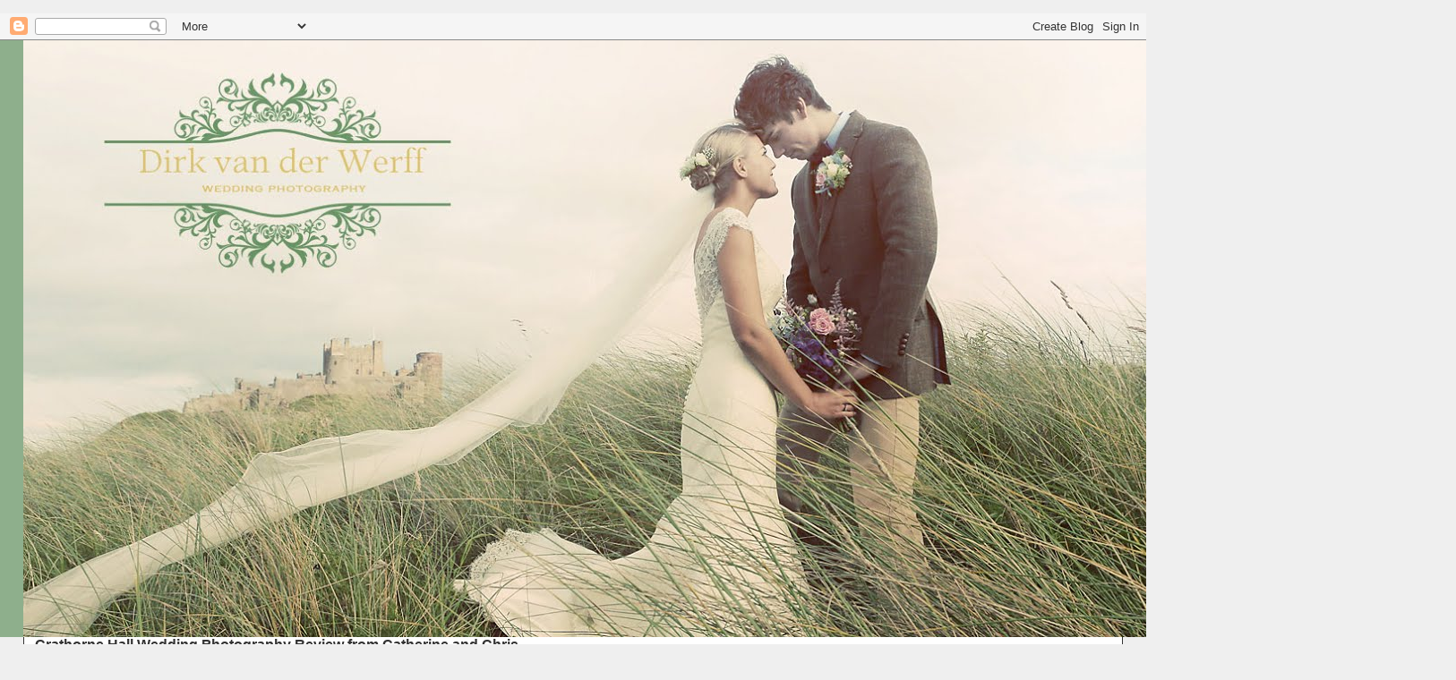

--- FILE ---
content_type: text/html; charset=UTF-8
request_url: http://dirkvanderwerffphotography.blogspot.com/2010/04/wedding-review-from-crathorne-hall-from.html
body_size: 14435
content:
<!DOCTYPE html>
<html dir='ltr' xmlns='http://www.w3.org/1999/xhtml' xmlns:b='http://www.google.com/2005/gml/b' xmlns:data='http://www.google.com/2005/gml/data' xmlns:expr='http://www.google.com/2005/gml/expr'>
<head>
<link href='https://www.blogger.com/static/v1/widgets/55013136-widget_css_bundle.css' rel='stylesheet' type='text/css'/>
<meta content='rjfpOt0u3kQ+9GjXx1+6RDOannSAQiB208SoRCW11YY=' name='verify-v1'/>
<meta content='text/html; charset=UTF-8' http-equiv='Content-Type'/>
<meta content='blogger' name='generator'/>
<link href='http://dirkvanderwerffphotography.blogspot.com/favicon.ico' rel='icon' type='image/x-icon'/>
<link href='http://dirkvanderwerffphotography.blogspot.com/2010/04/wedding-review-from-crathorne-hall-from.html' rel='canonical'/>
<link rel="alternate" type="application/atom+xml" title="DIRK VAN DER WERFF  - WEDDING PHOTOGRAPHY - Atom" href="http://dirkvanderwerffphotography.blogspot.com/feeds/posts/default" />
<link rel="alternate" type="application/rss+xml" title="DIRK VAN DER WERFF  - WEDDING PHOTOGRAPHY - RSS" href="http://dirkvanderwerffphotography.blogspot.com/feeds/posts/default?alt=rss" />
<link rel="service.post" type="application/atom+xml" title="DIRK VAN DER WERFF  - WEDDING PHOTOGRAPHY - Atom" href="https://www.blogger.com/feeds/5738600485380265317/posts/default" />

<link rel="alternate" type="application/atom+xml" title="DIRK VAN DER WERFF  - WEDDING PHOTOGRAPHY - Atom" href="http://dirkvanderwerffphotography.blogspot.com/feeds/7302817145176508288/comments/default" />
<!--Can't find substitution for tag [blog.ieCssRetrofitLinks]-->
<link href='https://blogger.googleusercontent.com/img/b/R29vZ2xl/AVvXsEhWcVNVk3eAlhk6m-hGvX55kh_1Zfc6zaKh30n0keRVOc1zguZN59SeqBT_l5f-UX-Kn7fSOpOMqdVOZVM9YwSLYOfpzT_GPaQGi17YQDGFSiGjustQFKh0tpMbbWLtSoWZuIhMBKrth2Q/s800/catherinecrathorne9.jpg' rel='image_src'/>
<meta content='http://dirkvanderwerffphotography.blogspot.com/2010/04/wedding-review-from-crathorne-hall-from.html' property='og:url'/>
<meta content='Crathorne Hall Wedding Photography Review from Catherine and Chris' property='og:title'/>
<meta content='Wedding photographer wedding photographs and wedding photography across the UK' property='og:description'/>
<meta content='https://blogger.googleusercontent.com/img/b/R29vZ2xl/AVvXsEhWcVNVk3eAlhk6m-hGvX55kh_1Zfc6zaKh30n0keRVOc1zguZN59SeqBT_l5f-UX-Kn7fSOpOMqdVOZVM9YwSLYOfpzT_GPaQGi17YQDGFSiGjustQFKh0tpMbbWLtSoWZuIhMBKrth2Q/w1200-h630-p-k-no-nu/catherinecrathorne9.jpg' property='og:image'/>
&#8232;<title>Crathorne Hall Wedding Photography Review from Catherine and Chris | DIRK VAN DER WERFF  - WEDDING PHOTOGRAPHY</title>&#8232;
<style id='page-skin-1' type='text/css'><!--
/*
-----------------------------------------------
Blogger Template Style
Name:     Stretch Denim
Designer: Darren Delaye
URL:      www.DarrenDelaye.com
Date:     11 Jul 2006
-----------------------------------------------
*/
/* Variable definitions
====================
<Variable name="titlecolor" description="Post Title Color"
type="color" default="#c60">
<Variable name="titlehovercolor" description="Post Title Hover Color"
type="color" default="#c60">
<Variable name="posttitlefont" description="Post Title Font"
type="font" default="normal normal 18px 'Trebuchet MS',Trebuchet,Arial,Verdana,Sans-serif">
<Variable name="bgColor" description="Page Background Color"
type="color" default="#efefef">
<Variable name="textColor" description="Text Color"
type="color" default="#333333">
<Variable name="linkColor" description="Link Color"
type="color" default="#336699">
<Variable name="headerBgColor" description="Page Header Background Color"
type="color" default="#336699">
<Variable name="headerTextColor" description="Page Header Text Color"
type="color" default="#ffffff">
<Variable name="headerCornersColor" description="Page Header Corners Color"
type="color" default="#8eaf8c">
<Variable name="mainBgColor" description="Main Background Color"
type="color" default="#ffffff">
<Variable name="borderColor" description="Border Color"
type="color" default="#cccccc">
<Variable name="dateHeaderColor" description="Date Header Color"
type="color" default="#999999">
<Variable name="sidebarTitleBgColor" description="Sidebar Title Background Color"
type="color" default="#ffd595">
<Variable name="sidebarTitleTextColor" description="Sidebar Title Text Color"
type="color" default="#333333">
<Variable name="bodyFont" description="Text Font"
type="font" default="normal normal 100% Verdana, Arial, Sans-serif;">
<Variable name="headerFont" description="Page Header Font"
type="font" default="normal normal 210% Verdana, Arial, Sans-serif;">
<Variable name="startSide" description="Start side in blog language"
type="automatic" default="left">
<Variable name="endSide" description="End side in blog language"
type="automatic" default="right">
*/
body {
background: #efefef;
margin: 0;
padding: 0px;
font: x-small Verdana, Arial;
text-align: center;
color: #333333;
font-size/* */:/**/small;
font-size: /**/small;
}
a:link {
color: #ff3d3d;
}
a:visited {
color: #ff3d3d;
}
a img {
border-width: 0;
}
#outer-wrapper {
font: normal normal 100% Verdana, Geneva, sans-serif;
}
/* Header
----------------------------------------------- */
#header-wrapper {
margin:0;
padding: 0;
background-color: #8eaf8c;
text-align: left;
}
#header-inner img {
margin-left: auto;
margin-right: auto;
}
#header {
margin: 0 2%;
background-color: #8eaf8c;
color: #ffffff;
padding: 0;
font: normal bold 210% Verdana, Geneva, sans-serif;
position: relative;
}
h1.title {
padding-top: 38px;
margin: 0 1% .1em;
line-height: 1.2em;
font-size: 100%;
}
h1.title a, h1.title a:visited {
color: #ffffff;
text-decoration: none;
}
#header .description {
display: block;
margin: 0 1%;
padding: 0 0 40px;
line-height: 1.4em;
font-size: 50%;
}
/* Content
----------------------------------------------- */
.clear {
clear: both;
}
#content-wrapper {
margin: 0 2%;
padding: 0 0 15px;
text-align: left;
background-color: #ffffff;
border: 1px solid #333333;
border-top: 0;
}
#main-wrapper {
margin-left: 1%;
width: 64%;
float: left;
background-color: #ffffff;
display: inline;       /* fix for doubling margin in IE */
word-wrap: break-word; /* fix for long text breaking sidebar float in IE */
overflow: hidden;      /* fix for long non-text content breaking IE sidebar float */
}
#sidebar-wrapper {
margin-right: 1%;
width: 29%;
float: right;
background-color: #ffffff;
display: inline;       /* fix for doubling margin in IE */
word-wrap: break-word; /* fix for long text breaking sidebar float in IE */
overflow: hidden;      /* fix for long non-text content breaking IE sidebar float */
}
/* Headings
----------------------------------------------- */
h2, h3 {
margin: 0;
}
/* Posts
----------------------------------------------- */
.date-header {
margin: 1.5em 0 0;
font-weight: normal;
color: #999999;
font-size: 100%;
}
.post {
margin: 0 0 1.5em;
padding-bottom: 1.5em;
}
.post-title {
margin: 0;
padding: 0;
font-size: 125%;
font-weight: bold;
line-height: 1.1em;
}
.post-title a, .post-title a:visited, .post-title strong {
text-decoration: none;
color: #333333;
font-weight: bold;
}
.post div {
margin: 0 0 .75em;
line-height: 1.3em;
}
.post-footer {
margin: -.25em 0 0;
color: #333333;
font-size: 87%;
}
.post-footer .span {
margin-right: .3em;
}
.post img {
padding: 4px;
border: 1px solid #333333;
}
.post blockquote {
margin: 1em 20px;
}
.post blockquote p {
margin: .75em 0;
}
/* Comments
----------------------------------------------- */
#comments h4 {
margin: 1em 0;
color: #999999;
}
#comments h4 strong {
font-size: 110%;
}
#comments-block {
margin: 1em 0 1.5em;
line-height: 1.3em;
}
#comments-block dt {
margin: .5em 0;
}
#comments-block dd {
margin: .25em 0 0;
}
#comments-block dd.comment-footer {
margin: -.25em 0 2em;
line-height: 1.4em;
font-size: 78%;
}
#comments-block dd p {
margin: 0 0 .75em;
}
.deleted-comment {
font-style:italic;
color:gray;
}
.feed-links {
clear: both;
line-height: 2.5em;
}
#blog-pager-newer-link {
float: left;
}
#blog-pager-older-link {
float: right;
}
#blog-pager {
text-align: center;
}
/* Sidebar Content
----------------------------------------------- */
.sidebar h2 {
margin: 1.6em 0 .5em;
padding: 4px 5px;
background-color: #efefef;
font-size: 100%;
color: #aa2929;
}
.sidebar ul {
margin: 0;
padding: 0;
list-style: none;
}
.sidebar li {
margin: 0;
padding-top: 0;
padding-right: 0;
padding-bottom: .5em;
padding-left: 15px;
text-indent: -15px;
line-height: 1.5em;
}
.sidebar {
color: #333333;
line-height:1.3em;
}
.sidebar .widget {
margin-bottom: 1em;
}
.sidebar .widget-content {
margin: 0 5px;
}
/* Profile
----------------------------------------------- */
.profile-img {
float: left;
margin-top: 0;
margin-right: 5px;
margin-bottom: 5px;
margin-left: 0;
padding: 4px;
border: 1px solid #333333;
}
.profile-data {
margin:0;
text-transform:uppercase;
letter-spacing:.1em;
font-weight: bold;
line-height: 1.6em;
font-size: 78%;
}
.profile-datablock {
margin:.5em 0 .5em;
}
.profile-textblock {
margin: 0.5em 0;
line-height: 1.6em;
}
/* Footer
----------------------------------------------- */
#footer {
clear: both;
text-align: center;
color: #333333;
}
#footer .widget {
margin:.5em;
padding-top: 20px;
font-size: 85%;
line-height: 1.5em;
text-align: left;
}
/** Page structure tweaks for layout editor wireframe */
body#layout #header {
width: 750px;
}

--></style>
<link href='https://www.blogger.com/dyn-css/authorization.css?targetBlogID=5738600485380265317&amp;zx=74340996-3bd5-45c1-9386-e2ab2562ae9a' media='none' onload='if(media!=&#39;all&#39;)media=&#39;all&#39;' rel='stylesheet'/><noscript><link href='https://www.blogger.com/dyn-css/authorization.css?targetBlogID=5738600485380265317&amp;zx=74340996-3bd5-45c1-9386-e2ab2562ae9a' rel='stylesheet'/></noscript>
<meta name='google-adsense-platform-account' content='ca-host-pub-1556223355139109'/>
<meta name='google-adsense-platform-domain' content='blogspot.com'/>

<!-- data-ad-client=ca-pub-2530206802665574 -->

</head>
<body>
<div class='navbar section' id='navbar'><div class='widget Navbar' data-version='1' id='Navbar1'><script type="text/javascript">
    function setAttributeOnload(object, attribute, val) {
      if(window.addEventListener) {
        window.addEventListener('load',
          function(){ object[attribute] = val; }, false);
      } else {
        window.attachEvent('onload', function(){ object[attribute] = val; });
      }
    }
  </script>
<div id="navbar-iframe-container"></div>
<script type="text/javascript" src="https://apis.google.com/js/platform.js"></script>
<script type="text/javascript">
      gapi.load("gapi.iframes:gapi.iframes.style.bubble", function() {
        if (gapi.iframes && gapi.iframes.getContext) {
          gapi.iframes.getContext().openChild({
              url: 'https://www.blogger.com/navbar/5738600485380265317?po\x3d7302817145176508288\x26origin\x3dhttp://dirkvanderwerffphotography.blogspot.com',
              where: document.getElementById("navbar-iframe-container"),
              id: "navbar-iframe"
          });
        }
      });
    </script><script type="text/javascript">
(function() {
var script = document.createElement('script');
script.type = 'text/javascript';
script.src = '//pagead2.googlesyndication.com/pagead/js/google_top_exp.js';
var head = document.getElementsByTagName('head')[0];
if (head) {
head.appendChild(script);
}})();
</script>
</div></div>
<div id='outer-wrapper'><div id='wrap2'>
<!-- skip links for text browsers -->
<span id='skiplinks' style='display:none;'>
<a href='#main'>skip to main </a> |
      <a href='#sidebar'>skip to sidebar</a>
</span>
<div id='header-wrapper'>
<div class='header section' id='header'><div class='widget Header' data-version='1' id='Header1'>
<div id='header-inner'>
<a href='http://dirkvanderwerffphotography.blogspot.com/' style='display: block'>
<img alt='DIRK VAN DER WERFF  - WEDDING PHOTOGRAPHY' height='667px; ' id='Header1_headerimg' src='https://blogger.googleusercontent.com/img/b/R29vZ2xl/AVvXsEjSMPdYVlvlBQrQnXUiL_6nAgGIdpFP0voEne3QBM_hQmNBEYNB1L1ho_KrIOLryICTpPaUq-l-fupSDY2bKmCp3pOd-Wp6uzC3UABDmudC2d6ArLPpSW6xNfseKc1SD0fTVww35SFwzWJr/s1600/blog+header.jpg' style='display: block' width='1600px; '/>
</a>
</div>
</div></div>
</div>
<div id='content-wrapper'>
<div id='crosscol-wrapper' style='text-align:center'>
<div class='crosscol no-items section' id='crosscol'></div>
</div>
<div id='main-wrapper'>
<div class='main section' id='main'><div class='widget Blog' data-version='1' id='Blog1'>
<div class='blog-posts hfeed'>
<!--Can't find substitution for tag [adStart]-->
<div class='post hentry'>
<a name='7302817145176508288'></a>
<h3 class='post-title entry-title'>
<a href='http://dirkvanderwerffphotography.blogspot.com/2010/04/wedding-review-from-crathorne-hall-from.html'>Crathorne Hall Wedding Photography Review from Catherine and Chris</a>
</h3>
<div class='post-header-line-1'></div>
<div class='post-body entry-content'>
<div dir="ltr" style="text-align: left;" trbidi="on">
<table align="center" cellpadding="0" cellspacing="0" class="tr-caption-container" style="margin-left: auto; margin-right: auto; text-align: center;"><tbody>
<tr><td style="text-align: center;"><a href="https://blogger.googleusercontent.com/img/b/R29vZ2xl/AVvXsEhWcVNVk3eAlhk6m-hGvX55kh_1Zfc6zaKh30n0keRVOc1zguZN59SeqBT_l5f-UX-Kn7fSOpOMqdVOZVM9YwSLYOfpzT_GPaQGi17YQDGFSiGjustQFKh0tpMbbWLtSoWZuIhMBKrth2Q/s1600-h/catherinecrathorne9.jpg" onblur="try {parent.deselectBloggerImageGracefully();} catch(e) {}" style="margin-left: auto; margin-right: auto;"><img alt="" border="0" id="BLOGGER_PHOTO_ID_5431866102025734770" src="https://blogger.googleusercontent.com/img/b/R29vZ2xl/AVvXsEhWcVNVk3eAlhk6m-hGvX55kh_1Zfc6zaKh30n0keRVOc1zguZN59SeqBT_l5f-UX-Kn7fSOpOMqdVOZVM9YwSLYOfpzT_GPaQGi17YQDGFSiGjustQFKh0tpMbbWLtSoWZuIhMBKrth2Q/s800/catherinecrathorne9.jpg" style="display: block; height: 800px; margin-bottom: 10px; margin-left: auto; margin-right: auto; margin-top: 0px; text-align: center;" /></a></td></tr>
<tr><td class="tr-caption" style="text-align: center;">CRATHORNE HALL WEDDING PHOTOGRAPHER REVIEW:<br />
CATHERINE'S BEAUTIFUL &nbsp;DRESS - READY FOR THE DAY!</td></tr>
</tbody></table>
<table align="center" cellpadding="0" cellspacing="0" class="tr-caption-container" style="margin-left: auto; margin-right: auto; text-align: center;"><tbody>
<tr><td style="text-align: center;"><a href="https://blogger.googleusercontent.com/img/b/R29vZ2xl/AVvXsEj6KZmOsS9Z0CAhNKknsoun21EIRkCjxHjhr0mmIQeoQrOVVdZb1vzJXBA3zhPVc3HA8WzI3LfBHq2d2TQdqVE5w4NMMTNPFgN24jv20LnPCYUDKuSLja0UmGfWEYLBN3tHGPlm6tvZZa8/s1600-h/catherine14.jpg" onblur="try {parent.deselectBloggerImageGracefully();} catch(e) {}" style="margin-left: auto; margin-right: auto;"><img alt="" border="0" id="BLOGGER_PHOTO_ID_5431866096285348450" src="https://blogger.googleusercontent.com/img/b/R29vZ2xl/AVvXsEj6KZmOsS9Z0CAhNKknsoun21EIRkCjxHjhr0mmIQeoQrOVVdZb1vzJXBA3zhPVc3HA8WzI3LfBHq2d2TQdqVE5w4NMMTNPFgN24jv20LnPCYUDKuSLja0UmGfWEYLBN3tHGPlm6tvZZa8/s800/catherine14.jpg" style="display: block; margin-bottom: 10px; margin-left: auto; margin-right: auto; margin-top: 0px; text-align: center; width: 800px;" /></a></td></tr>
<tr><td class="tr-caption" style="text-align: center;">RELAXED START TO THE DAY WITH A BRIDESMAID AT CRATHORNE HALL</td></tr>
</tbody></table>
<table align="center" cellpadding="0" cellspacing="0" class="tr-caption-container" style="margin-left: auto; margin-right: auto; text-align: center;"><tbody>
<tr><td style="text-align: center;"><a href="https://blogger.googleusercontent.com/img/b/R29vZ2xl/AVvXsEg1UMrznFGkGqpr4ha1jjE8QgHs6Nq5eRJK5rPUhRAk4zLq5nZjhXKglFGWx2Pmf8QYhSkYUPkDVj4WYfDYL0G4b42a8DYwsogYug8HcleZcurNQ-6GtovX0ljwsQ9zM_3oaI6tvRkgU9A/s1600-h/catherine17.jpg" onblur="try {parent.deselectBloggerImageGracefully();} catch(e) {}" style="margin-left: auto; margin-right: auto;"><img alt="" border="0" id="BLOGGER_PHOTO_ID_5431865412273919794" src="https://blogger.googleusercontent.com/img/b/R29vZ2xl/AVvXsEg1UMrznFGkGqpr4ha1jjE8QgHs6Nq5eRJK5rPUhRAk4zLq5nZjhXKglFGWx2Pmf8QYhSkYUPkDVj4WYfDYL0G4b42a8DYwsogYug8HcleZcurNQ-6GtovX0ljwsQ9zM_3oaI6tvRkgU9A/s800/catherine17.jpg" style="display: block; height: 800px; margin-bottom: 10px; margin-left: auto; margin-right: auto; margin-top: 0px; text-align: center;" /></a></td></tr>
<tr><td class="tr-caption" style="text-align: center;">CATHERINE HAS HER DRESS ON AND CHATS WITH A BRIDEMAID - PHOTOGRAPH BY DIRK VAN DER WERFF WEDDING PHOTOGRAPHY</td></tr>
</tbody></table>
<table align="center" cellpadding="0" cellspacing="0" class="tr-caption-container" style="margin-left: auto; margin-right: auto; text-align: center;"><tbody>
<tr><td style="text-align: center;"><a href="https://blogger.googleusercontent.com/img/b/R29vZ2xl/AVvXsEi6haDLNPMSO4fbyZJIrB-3L4PNN0AVouDGv_PIbJUhR4DSQkENXGZT00LWtCv9-7_XXSpoSuRCiTilQYvS9eLR7AttiJ-E2kWdv3u7J7XJGuPtGjZkVeAgHCS4gfiwy_aL0q4VvlgZd7k/s1600-h/catherinecrathorne8.jpg" onblur="try {parent.deselectBloggerImageGracefully();} catch(e) {}" style="margin-left: auto; margin-right: auto;"><img alt="" border="0" id="BLOGGER_PHOTO_ID_5431865411062625634" src="https://blogger.googleusercontent.com/img/b/R29vZ2xl/AVvXsEi6haDLNPMSO4fbyZJIrB-3L4PNN0AVouDGv_PIbJUhR4DSQkENXGZT00LWtCv9-7_XXSpoSuRCiTilQYvS9eLR7AttiJ-E2kWdv3u7J7XJGuPtGjZkVeAgHCS4gfiwy_aL0q4VvlgZd7k/s800/catherinecrathorne8.jpg" style="display: block; height: 800px; margin-bottom: 10px; margin-left: auto; margin-right: auto; margin-top: 0px; text-align: center;" /></a></td></tr>
<tr><td class="tr-caption" style="text-align: center;">CATHERINE'S BEAUTIFUL DRESS</td></tr>
</tbody></table>
<table align="center" cellpadding="0" cellspacing="0" class="tr-caption-container" style="margin-left: auto; margin-right: auto; text-align: center;"><tbody>
<tr><td style="text-align: center;"><a href="https://blogger.googleusercontent.com/img/b/R29vZ2xl/AVvXsEikMPbUTr3krLzSHAJXSPIjvpJhm0QWTeqjgEazS48ejwMWfJ9oTGtR6RUhJRcNND4MFBlhhtN148l77V4QiWYt0dI-FCw6jH88X3_bMPVdvxNdbRsARGnVWqUw9wwqPJhMsbQEFCTwU6g/s1600-h/catherine21.jpg" onblur="try {parent.deselectBloggerImageGracefully();} catch(e) {}" style="margin-left: auto; margin-right: auto;"><img alt="" border="0" id="BLOGGER_PHOTO_ID_5431865401928978642" src="https://blogger.googleusercontent.com/img/b/R29vZ2xl/AVvXsEikMPbUTr3krLzSHAJXSPIjvpJhm0QWTeqjgEazS48ejwMWfJ9oTGtR6RUhJRcNND4MFBlhhtN148l77V4QiWYt0dI-FCw6jH88X3_bMPVdvxNdbRsARGnVWqUw9wwqPJhMsbQEFCTwU6g/s800/catherine21.jpg" style="display: block; margin-bottom: 10px; margin-left: auto; margin-right: auto; margin-top: 0px; text-align: center; width: 800px;" /></a></td></tr>
<tr><td class="tr-caption" style="text-align: center;">CRATHORNE CHURCH LOOKING PRETTY IN THE SPRING SINSHINE IN NORTH YORKSHIRE</td></tr>
</tbody></table>
<br />
<a href="https://blogger.googleusercontent.com/img/b/R29vZ2xl/AVvXsEi3NG3J-YCwdgfRBRyPiMPvncexJi5VFRchyphenhyphennVYJOa0Uytg35p4gjDLN3QnEQBtIld7umrwDfN-Nk14yZp5ONJna8OKeLaGSIxryYs-9wUI5p5o9twOi9jQHmScpMvR-DLFVyCcQma_4pQ/s1600-h/catherine19.jpg" onblur="try {parent.deselectBloggerImageGracefully();} catch(e) {}"><img alt="" border="0" id="BLOGGER_PHOTO_ID_5431862499117152002" src="https://blogger.googleusercontent.com/img/b/R29vZ2xl/AVvXsEi3NG3J-YCwdgfRBRyPiMPvncexJi5VFRchyphenhyphennVYJOa0Uytg35p4gjDLN3QnEQBtIld7umrwDfN-Nk14yZp5ONJna8OKeLaGSIxryYs-9wUI5p5o9twOi9jQHmScpMvR-DLFVyCcQma_4pQ/s800/catherine19.jpg" style="cursor: hand; cursor: pointer; display: block; height: 00px; margin: 0px auto 10px; text-align: center; width: px;" /></a><br />
<table align="center" cellpadding="0" cellspacing="0" class="tr-caption-container" style="margin-left: auto; margin-right: auto; text-align: center;"><tbody>
<tr><td style="text-align: center;"><a href="https://blogger.googleusercontent.com/img/b/R29vZ2xl/AVvXsEj9SzXOXjkCgmSMXpPUPzVV0dLltQrrdTcATlIc5cRV_aVrs1zPak0EsQUlBZhMW7TFx3_Er-oxDDkvpFxWy09iHkomGMbrmP466zPgWGFeVgge4FfoP5RcyqItqz2rS8P_Rm1uhS85H_w/s1600-h/catherinecrathorne10.jpg" onblur="try {parent.deselectBloggerImageGracefully();} catch(e) {}" style="margin-left: auto; margin-right: auto;"><img alt="" border="0" id="BLOGGER_PHOTO_ID_5431862491207456722" src="https://blogger.googleusercontent.com/img/b/R29vZ2xl/AVvXsEj9SzXOXjkCgmSMXpPUPzVV0dLltQrrdTcATlIc5cRV_aVrs1zPak0EsQUlBZhMW7TFx3_Er-oxDDkvpFxWy09iHkomGMbrmP466zPgWGFeVgge4FfoP5RcyqItqz2rS8P_Rm1uhS85H_w/s800/catherinecrathorne10.jpg" style="display: block; margin-bottom: 10px; margin-left: auto; margin-right: auto; margin-top: 0px; text-align: center; width: 800px;" /></a></td></tr>
<tr><td class="tr-caption" style="text-align: center;">A HAPPY CATHERINE MEETS CHRIS FACE-TO-FACE IN THE CHURCH</td></tr>
</tbody></table>
<table align="center" cellpadding="0" cellspacing="0" class="tr-caption-container" style="margin-left: auto; margin-right: auto; text-align: center;"><tbody>
<tr><td style="text-align: center;"><a href="https://blogger.googleusercontent.com/img/b/R29vZ2xl/AVvXsEi3EG-iDizXRoOvYqnC5FEuDQyV7QHFNPyG8BBdobJwYOJ1XZTLdCLcrTsqs1FPk3zPo8ybBAFKyPBDv5n2WDZOpBZgIfk3q2vZ7bzlQRo3JKpuShxGVReGwMIe7P-KiW5g2C8-cEzIqUU/s1600-h/catherine13.jpg" onblur="try {parent.deselectBloggerImageGracefully();} catch(e) {}" style="margin-left: auto; margin-right: auto;"><img alt="" border="0" id="BLOGGER_PHOTO_ID_5431862484328520594" src="https://blogger.googleusercontent.com/img/b/R29vZ2xl/AVvXsEi3EG-iDizXRoOvYqnC5FEuDQyV7QHFNPyG8BBdobJwYOJ1XZTLdCLcrTsqs1FPk3zPo8ybBAFKyPBDv5n2WDZOpBZgIfk3q2vZ7bzlQRo3JKpuShxGVReGwMIe7P-KiW5g2C8-cEzIqUU/s800/catherine13.jpg" style="display: block; height: 800px; margin-bottom: 10px; margin-left: auto; margin-right: auto; margin-top: 0px; text-align: center;" /></a></td></tr>
<tr><td class="tr-caption" style="text-align: center;">CATHERINE GETS A LITTLE HELPING HAND FROM THE STAFF AT CRATHORNE HALL</td></tr>
</tbody></table>
<table align="center" cellpadding="0" cellspacing="0" class="tr-caption-container" style="margin-left: auto; margin-right: auto; text-align: center;"><tbody>
<tr><td style="text-align: center;"><a href="https://blogger.googleusercontent.com/img/b/R29vZ2xl/AVvXsEhwFPlYJNf2ic3Qzwlb2ARcHqMAue3oVm7gT_O4Xv8XA3kK2gme-jjyM6e_Br7l5POAsIzcymemlG-I9yEx_Y-I326oVqWwUmCb8X8O2CFCbZ1a8QA37yNZSih8e_qHHIrZZLVLWGrpJas/s1600-h/catherinecrathorne7.jpg" onblur="try {parent.deselectBloggerImageGracefully();} catch(e) {}" style="margin-left: auto; margin-right: auto;"><img alt="" border="0" id="BLOGGER_PHOTO_ID_5431862481927681618" src="https://blogger.googleusercontent.com/img/b/R29vZ2xl/AVvXsEhwFPlYJNf2ic3Qzwlb2ARcHqMAue3oVm7gT_O4Xv8XA3kK2gme-jjyM6e_Br7l5POAsIzcymemlG-I9yEx_Y-I326oVqWwUmCb8X8O2CFCbZ1a8QA37yNZSih8e_qHHIrZZLVLWGrpJas/s800/catherinecrathorne7.jpg" style="display: block; margin-bottom: 10px; margin-left: auto; margin-right: auto; margin-top: 0px; text-align: center; width: 800px;" /></a></td></tr>
<tr><td class="tr-caption" style="text-align: center;">CATHERINE AND CHRIS CHOSE THS IMAGE FROM THEIR WINDY WEDDING FOR THEIR FRNT COVER OF THEIR WEDDING BOOK - PHOTOGRAPH BY DIRK VAN DER WERFF WEDDING PHOTOGRAPHY</td></tr>
</tbody></table>
<table align="center" cellpadding="0" cellspacing="0" class="tr-caption-container" style="margin-left: auto; margin-right: auto; text-align: center;"><tbody>
<tr><td style="text-align: center;"><a href="https://blogger.googleusercontent.com/img/b/R29vZ2xl/AVvXsEhigjTdYAKutvNlodxjnBVMYKAyacdxjaa09YSYIe1DVi-XDrR4lcmwtQ5BHTYI1fYgEsXVLRYn8PtBmYEjRY9TMGJrr8SIUlMegQFHXwhF8PKF09ZKPOAViki2-yO-A-C6R3PyrDhrfBo/s1600-h/catherinecrathorne3.jpg" onblur="try {parent.deselectBloggerImageGracefully();} catch(e) {}" style="margin-left: auto; margin-right: auto;"><img alt="" border="0" id="BLOGGER_PHOTO_ID_5431862466362835154" src="https://blogger.googleusercontent.com/img/b/R29vZ2xl/AVvXsEhigjTdYAKutvNlodxjnBVMYKAyacdxjaa09YSYIe1DVi-XDrR4lcmwtQ5BHTYI1fYgEsXVLRYn8PtBmYEjRY9TMGJrr8SIUlMegQFHXwhF8PKF09ZKPOAViki2-yO-A-C6R3PyrDhrfBo/s800/catherinecrathorne3.jpg" style="display: block; margin-bottom: 10px; margin-left: auto; margin-right: auto; margin-top: 0px; text-align: center; width: 800px;" /></a></td></tr>
<tr><td class="tr-caption" style="text-align: center;">CATHERINE AND HER BRIDESMAIDS HAVING FUN ON THE LAWN AT CRATHORNE HALL</td></tr>
</tbody></table>
<table align="center" cellpadding="0" cellspacing="0" class="tr-caption-container" style="margin-left: auto; margin-right: auto; text-align: center;"><tbody>
<tr><td style="text-align: center;"><a href="https://blogger.googleusercontent.com/img/b/R29vZ2xl/AVvXsEjKVWFaz1-l-w7ILuM3ks9UXCDANnoIAsZC4B7wLsfK8LRe9uAwGUOMlJ4idnkzncyRLC9NZp-c4bxBCtc3OCjpxDjVI_DszK0YwdL_mc7S-Ef9F-uL5_E9oiKzEDX9A45cMGrhuHAJCuE/s1600-h/catherine22.jpg" onblur="try {parent.deselectBloggerImageGracefully();} catch(e) {}" style="margin-left: auto; margin-right: auto;"><img alt="" border="0" id="BLOGGER_PHOTO_ID_5431854379314635154" src="https://blogger.googleusercontent.com/img/b/R29vZ2xl/AVvXsEjKVWFaz1-l-w7ILuM3ks9UXCDANnoIAsZC4B7wLsfK8LRe9uAwGUOMlJ4idnkzncyRLC9NZp-c4bxBCtc3OCjpxDjVI_DszK0YwdL_mc7S-Ef9F-uL5_E9oiKzEDX9A45cMGrhuHAJCuE/s800/catherine22.jpg" style="display: block; margin-bottom: 10px; margin-left: auto; margin-right: auto; margin-top: 0px; text-align: center; width: 800px;" /></a></td></tr>
<tr><td class="tr-caption" style="text-align: center;">WOW! HOW STUNNING DOES CATHERINE LOOK ON THE LAWN AT CRATHORNE HALL - PHOTOGRAPH BY DIRK VAN DER WERFF</td></tr>
</tbody></table>
<table align="center" cellpadding="0" cellspacing="0" class="tr-caption-container" style="margin-left: auto; margin-right: auto; text-align: center;"><tbody>
<tr><td style="text-align: center;"><a href="https://blogger.googleusercontent.com/img/b/R29vZ2xl/AVvXsEgks9l33BUi784xsl5EuYxz7p36zqNC_3-tpgxGUHMXqImiitBLNEFlKkS7H4zI7dEkN3aZGAVBKFGFRIsIlV-6QUf8LLkL6h5HByrQujsDoknlfkVb69mkpd-JEF3rVSUJ1DeEv9TUSjw/s1600-h/catherinecrathorne6.jpg" onblur="try {parent.deselectBloggerImageGracefully();} catch(e) {}" style="margin-left: auto; margin-right: auto;"><img alt="" border="0" id="BLOGGER_PHOTO_ID_5431854373761515426" src="https://blogger.googleusercontent.com/img/b/R29vZ2xl/AVvXsEgks9l33BUi784xsl5EuYxz7p36zqNC_3-tpgxGUHMXqImiitBLNEFlKkS7H4zI7dEkN3aZGAVBKFGFRIsIlV-6QUf8LLkL6h5HByrQujsDoknlfkVb69mkpd-JEF3rVSUJ1DeEv9TUSjw/s800/catherinecrathorne6.jpg" style="display: block; margin-bottom: 10px; margin-left: auto; margin-right: auto; margin-top: 0px; text-align: center; width: 800px;" /></a></td></tr>
<tr><td class="tr-caption" style="text-align: center;">A WINDY SPRING WEDDING IN NORTH YORKSHIRE</td></tr>
</tbody></table>
<table align="center" cellpadding="0" cellspacing="0" class="tr-caption-container" style="margin-left: auto; margin-right: auto; text-align: center;"><tbody>
<tr><td style="text-align: center;"><a href="https://blogger.googleusercontent.com/img/b/R29vZ2xl/AVvXsEggv9fvrw5FP7Vp2lEScW_Q7zTxOLSwE1IIQaoBspXc3-scQBoAD9avdlbcij_OP1cNNuK-P5AGW_cBxNShhli5fGFxUXnMbKQmcg_bTRTo7hrfrmUEBpfKP4ZrbXputHdPT5gjVUmxqlw/s1600-h/catherinecrathorne2.jpg" onblur="try {parent.deselectBloggerImageGracefully();} catch(e) {}" style="margin-left: auto; margin-right: auto;"><img alt="" border="0" id="BLOGGER_PHOTO_ID_5431854366044338690" src="https://blogger.googleusercontent.com/img/b/R29vZ2xl/AVvXsEggv9fvrw5FP7Vp2lEScW_Q7zTxOLSwE1IIQaoBspXc3-scQBoAD9avdlbcij_OP1cNNuK-P5AGW_cBxNShhli5fGFxUXnMbKQmcg_bTRTo7hrfrmUEBpfKP4ZrbXputHdPT5gjVUmxqlw/s800/catherinecrathorne2.jpg" style="display: block; height: 800px; margin-bottom: 10px; margin-left: auto; margin-right: auto; margin-top: 0px; text-align: center;" /></a></td></tr>
<tr><td class="tr-caption" style="text-align: center;">A FEW MOMENTS ALONE DURING THEIR WEDDING CELEBRATIONS</td></tr>
</tbody></table>
<table align="center" cellpadding="0" cellspacing="0" class="tr-caption-container" style="margin-left: auto; margin-right: auto; text-align: center;"><tbody>
<tr><td style="text-align: center;"><img alt="" border="0" id="BLOGGER_PHOTO_ID_5431863129277395666" src="https://blogger.googleusercontent.com/img/b/R29vZ2xl/AVvXsEjk_oHTM5KjWkQxhe5qX3a3dqfbNmeIPILAq8XrgJX9gDfIsaH_6cIj3G39gLEqNj_meuxm0fp_mvVcffFb4AGsVXRCZf7DsHCkiIFOuYgW4zC150T6xGVbp0t03Yp4cflwyMYMJ6hPLAI/s800/catherine23.jpg" style="display: block; margin-bottom: 10px; margin-left: auto; margin-right: auto; margin-top: 0px; text-align: center; width: 800px;" /></td></tr>
<tr><td class="tr-caption" style="text-align: center;">... AND CHRIS DIDN'T FANCY HAVING A PHOTOGRAPHER AT HIS WEDDING!</td></tr>
</tbody></table>
<table align="center" cellpadding="0" cellspacing="0" class="tr-caption-container" style="margin-left: auto; margin-right: auto; text-align: center;"><tbody>
<tr><td style="text-align: center;"><a href="https://blogger.googleusercontent.com/img/b/R29vZ2xl/AVvXsEieoqM5M-reIU97V9hOzmtavZG7ng-Q_u2wngWmkoVh6gY-NbLuoqAFcM74mYSXllXFxQkjDOGbFaLBUxMNyDZv5ZFFqFjN7TDpojVQxMtGt2S2ySN4E1sZ8dUl2c2qGQgGHCt3idsJiKc/s1600-h/catherine16.jpg" onblur="try {parent.deselectBloggerImageGracefully();} catch(e) {}" style="margin-left: auto; margin-right: auto;"><img alt="" border="0" id="BLOGGER_PHOTO_ID_5431854360929850962" src="https://blogger.googleusercontent.com/img/b/R29vZ2xl/AVvXsEieoqM5M-reIU97V9hOzmtavZG7ng-Q_u2wngWmkoVh6gY-NbLuoqAFcM74mYSXllXFxQkjDOGbFaLBUxMNyDZv5ZFFqFjN7TDpojVQxMtGt2S2ySN4E1sZ8dUl2c2qGQgGHCt3idsJiKc/s800/catherine16.jpg" style="display: block; margin-bottom: 10px; margin-left: auto; margin-right: auto; margin-top: 0px; text-align: center; width: 800px;" /></a></td></tr>
<tr><td class="tr-caption" style="text-align: center;">LOVELY INTERACTION AND FUN BETWEEN THE BRIDE AND GROOM</td></tr>
</tbody></table>
<a href="https://blogger.googleusercontent.com/img/b/R29vZ2xl/AVvXsEjk_oHTM5KjWkQxhe5qX3a3dqfbNmeIPILAq8XrgJX9gDfIsaH_6cIj3G39gLEqNj_meuxm0fp_mvVcffFb4AGsVXRCZf7DsHCkiIFOuYgW4zC150T6xGVbp0t03Yp4cflwyMYMJ6hPLAI/s1600-h/catherine23.jpg" onblur="try {parent.deselectBloggerImageGracefully();} catch(e) {}"></a><br />
<a href="https://blogger.googleusercontent.com/img/b/R29vZ2xl/AVvXsEjk_oHTM5KjWkQxhe5qX3a3dqfbNmeIPILAq8XrgJX9gDfIsaH_6cIj3G39gLEqNj_meuxm0fp_mvVcffFb4AGsVXRCZf7DsHCkiIFOuYgW4zC150T6xGVbp0t03Yp4cflwyMYMJ6hPLAI/s1600-h/catherine23.jpg" onblur="try {parent.deselectBloggerImageGracefully();} catch(e) {}"> </a><br />
<table align="center" cellpadding="0" cellspacing="0" class="tr-caption-container" style="margin-left: auto; margin-right: auto; text-align: center;"><tbody>
<tr><td style="text-align: center;"><a href="https://blogger.googleusercontent.com/img/b/R29vZ2xl/AVvXsEiQxxXzbqyZYF_w2cE3HT1XLhyphenhyphenx8hnR3SjBDjR4S6jVvsFWuIEzIEKkyiFhuOzXVsJU_i91esIsxuVKheKNpi4YdrgeArVxPxks5Yv7ooGKyr6h8F0uhKZ8fwZQ0C-OUhuToYKMXUHJ4b8/s1600-h/catherine15.jpg" onblur="try {parent.deselectBloggerImageGracefully();} catch(e) {}" style="margin-left: auto; margin-right: auto;"><img alt="" border="0" id="BLOGGER_PHOTO_ID_5431854359644672002" src="https://blogger.googleusercontent.com/img/b/R29vZ2xl/AVvXsEiQxxXzbqyZYF_w2cE3HT1XLhyphenhyphenx8hnR3SjBDjR4S6jVvsFWuIEzIEKkyiFhuOzXVsJU_i91esIsxuVKheKNpi4YdrgeArVxPxks5Yv7ooGKyr6h8F0uhKZ8fwZQ0C-OUhuToYKMXUHJ4b8/s800/catherine15.jpg" style="display: block; height: 800px; margin-bottom: 10px; margin-left: auto; margin-right: auto; margin-top: 0px; text-align: center;" /></a></td></tr>
<tr><td class="tr-caption" style="text-align: center;">.. AND A FINAL PHOTOGRAPH AT THE END OF THE EVENING AT CRATHORNE HALL - PHOTOGRAPH BY DIRK VAN DER WERFF</td></tr>
</tbody></table>
<div style="font: 12.0px Helvetica; margin: 0.0px 0.0px 0.0px 0.0px;">
<span class="Apple-style-span" style="font-family: verdana, serif;"><span class="Apple-style-span" style="font-size: medium;"><b><span class="Apple-style-span" style="font-family: Georgia, serif; font-size: 16px; font-weight: normal;"></span></b></span></span></div>
<span class="Apple-style-span" style="font-family: verdana, serif;"><b></b></span><br />
<span class="Apple-style-span" style="font-family: verdana, serif; font-size: 12px;"><b><b><span class="Apple-style-span" style="font-family: 'Trebuchet MS', sans-serif;"><span class="Apple-style-span" style="font-size: large;">Chris and Catherine's spring wedding at Crathorne Hall was a blast, a really enjoyable family occasion. The weather was pretty mild, and we even saw the sunshine for a while, but it was very windy too!</span></span></b></b></span><br />
<div style="font: normal normal normal 12px/normal Helvetica; margin-bottom: 0px; margin-left: 0px; margin-right: 0px; margin-top: 0px;">
<span class="Apple-style-span" style="font-family: verdana, serif;"><b><span class="Apple-style-span" style="font-family: verdana, serif; font-size: small;"><b></b></span></b></span></div>
<span class="Apple-style-span" style="font-family: verdana, serif;"><b><b></b></b></span><br />
<div style="display: inline !important; font: normal normal normal 12px/normal Helvetica; margin-bottom: 0px; margin-left: 0px; margin-right: 0px; margin-top: 0px;">
<span class="Apple-style-span" style="font-family: verdana, serif;"><b><b><b><span class="Apple-style-span" style="font-family: 'Trebuchet MS', sans-serif;"><span class="Apple-style-span" style="color: #3d85c6; font-size: large;">".... Chris and I just wanted to say a huge thank you again ... you were everything you had promised ... and a thousand times more!</span></span></b></b></b></span></div>
<b><span class="Apple-style-span" style="color: #3d85c6; font-family: verdana, serif;"><b><div style="display: inline !important; font: normal normal normal 12px/normal Helvetica; margin-bottom: 0px; margin-left: 0px; margin-right: 0px; margin-top: 0px;">
<b><span class="Apple-style-span" style="font-family: 'Trebuchet MS', sans-serif;"><span class="Apple-style-span" style="font-size: large;">We had so many comments about how brilliant, professional and relaxed you were - you impressed everyone at our wedding at Crathorne Hall.</span></span></b></div>
</b></span><span class="Apple-style-span" style="color: #3d85c6; font-family: verdana, serif;"><b><div style="display: inline !important; font: normal normal normal 12px/normal Helvetica; margin-bottom: 0px; margin-left: 0px; margin-right: 0px; margin-top: 0px;">
<span class="Apple-style-span" style="font-weight: bold;"><span class="Apple-style-span" style="font-family: 'Trebuchet MS', sans-serif;"><span class="Apple-style-span" style="font-size: large;">Many thanks again for the amazing hard work and the absolute perfect job you did on our wedding day.</span></span></span></div>
</b></span><b style="font-family: verdana, serif;"><div style="display: inline !important; font: normal normal normal 12px/normal Helvetica; margin-bottom: 0px; margin-left: 0px; margin-right: 0px; margin-top: 0px;">
<b><span class="Apple-style-span" style="font-family: 'Trebuchet MS', sans-serif;"><span class="Apple-style-span" style="color: #3d85c6; font-size: large;">We can't put in to words how grateful we are for having you there, and how lucky we feel to have chosen the best photographer in the world!! ...."</span></span></b></div>
</b>
</b><span class="Apple-style-span" style="font-family: verdana, serif;"><b><div style="display: inline !important; font: normal normal normal 12px/normal Helvetica; margin-bottom: 0px; margin-left: 0px; margin-right: 0px; margin-top: 0px;">
<div style="display: inline !important;">
<b><span class="Apple-style-span" style="font-family: 'Trebuchet MS', sans-serif;"><span class="Apple-style-span" style="font-size: large;">Well, err, thanks, he says with a red face!&nbsp;</span></span></b></div>
</div>
</b></span><b>
<b style="font-family: verdana, serif;"><div style="display: inline !important; font: normal normal normal 12px/normal Helvetica; margin-bottom: 0px; margin-left: 0px; margin-right: 0px; margin-top: 0px;">
<span class="Apple-style-span" style="font-family: verdana, serif; font-size: small;"><b></b></span></div>
<b><div style="display: inline !important; font: normal normal normal 12px/normal Helvetica; margin-bottom: 0px; margin-left: 0px; margin-right: 0px; margin-top: 0px;">
<b><span class="Apple-style-span" style="font-family: 'Trebuchet MS', sans-serif;"><span class="Apple-style-span" style="font-size: large;">IT WAS a great day!</span></span></b></div>
</b></b><b style="font-family: verdana, serif;"><b><div style="display: inline !important; font: normal normal normal 12px/normal Helvetica; margin-bottom: 0px; margin-left: 0px; margin-right: 0px; margin-top: 0px;">
<b><span class="Apple-style-span" style="font-family: 'Trebuchet MS', sans-serif;"><span class="Apple-style-span" style="font-size: large;">If you would like me to be your official photographer at your wedding at Crathorne Hall or anywhere else in the UK or the world, please do ring me anytime on 0778 7150966 and tell me all about your wedding plans!</span></span></b></div>
</b></b><b style="font-family: verdana, serif;"><div style="display: inline !important; font: normal normal normal 12px/normal Helvetica; margin-bottom: 0px; margin-left: 0px; margin-right: 0px; margin-top: 0px;">
<b><span class="Apple-style-span" style="font-family: 'Trebuchet MS', sans-serif;"><span class="Apple-style-span" style="font-size: large;">See more </span></span><a href="http://www.aquilegiaphotographic.co.uk/crathorne-hall-weddings.html"><span class="Apple-style-span" style="color: black;"><span class="Apple-style-span" style="font-family: 'Trebuchet MS', sans-serif;"><span class="Apple-style-span" style="font-size: large;">HERE</span></span></span></a></b></div>
</b><b style="font-family: verdana, serif;"><div style="display: inline !important; font: normal normal normal 12px/normal Helvetica; margin-bottom: 0px; margin-left: 0px; margin-right: 0px; margin-top: 0px;">
<b><span class="Apple-style-span" style="font-family: 'Trebuchet MS', sans-serif;"><span class="Apple-style-span" style="font-size: large;">DIRK VAN DER WERFF</span></span></b></div>
</b></b></div>
<div style='clear: both;'></div>
</div>
<div class='post-footer'>
<div addthis:title='Crathorne Hall Wedding Photography Review from Catherine and Chris' addthis:url='http://dirkvanderwerffphotography.blogspot.com/2010/04/wedding-review-from-crathorne-hall-from.html' class='addthis_toolbox addthis_default_style'>
<a class='addthis_button_preferred_1'></a>
<a class='addthis_button_preferred_2'></a>
<a class='addthis_button_preferred_3'></a>
<a class='addthis_button_preferred_4'></a>
<a class='addthis_button_compact'></a>
</div>
<script type='text/javascript'>var addthis_config = {"data_track_clickback":true};</script>
<script src='http://s7.addthis.com/js/250/addthis_widget.js#username=dutchie44' type='text/javascript'></script>
<div class='post-footer-line post-footer-line-1'><span class='post-author vcard'>
Posted by
<span class='fn'>Unknown</span>
</span>
<span class='post-timestamp'>
</span>
<span class='post-comment-link'>
</span>
<span class='post-icons'>
<span class='item-action'>
<a href='https://www.blogger.com/email-post/5738600485380265317/7302817145176508288' title='Email Post'>
<img alt='' class='icon-action' height='13' src='http://www.blogger.com/img/icon18_email.gif' width='18'/>
</a>
</span>
<span class='item-control blog-admin pid-613977082'>
<a href='https://www.blogger.com/post-edit.g?blogID=5738600485380265317&postID=7302817145176508288&from=pencil' title='Edit Post'>
<img alt='' class='icon-action' height='18' src='https://resources.blogblog.com/img/icon18_edit_allbkg.gif' width='18'/>
</a>
</span>
</span>
<span class='post-backlinks post-comment-link'>
</span>
</div>
<div class='post-footer-line post-footer-line-2'><span class='post-labels'>
Labels:
<a href='http://dirkvanderwerffphotography.blogspot.com/search/label/CRATHORNE%20HALL%20WEDDING%20REVIEWS%20CRATHORNE%20HALL%20PHOTOGRAPHERS%20PHOTOS' rel='tag'>CRATHORNE HALL WEDDING REVIEWS CRATHORNE HALL PHOTOGRAPHERS PHOTOS</a>
</span>
</div>
<div class='post-footer-line post-footer-line-3'></div>
</div>
</div>
<div class='comments' id='comments'>
<a name='comments'></a>
<h4>No comments:</h4>
<div id='Blog1_comments-block-wrapper'>
<dl class='' id='comments-block'>
</dl>
</div>
<p class='comment-footer'>
<div class='comment-form'>
<a name='comment-form'></a>
<h4 id='comment-post-message'>Post a Comment</h4>
<p>PLEASE COMMENT HERE:</p>
<a href='https://www.blogger.com/comment/frame/5738600485380265317?po=7302817145176508288&hl=en-GB&saa=85391&origin=http://dirkvanderwerffphotography.blogspot.com' id='comment-editor-src'></a>
<iframe allowtransparency='true' class='blogger-iframe-colorize blogger-comment-from-post' frameborder='0' height='410px' id='comment-editor' name='comment-editor' src='' width='100%'></iframe>
<script src='https://www.blogger.com/static/v1/jsbin/1345082660-comment_from_post_iframe.js' type='text/javascript'></script>
<script type='text/javascript'>
      BLOG_CMT_createIframe('https://www.blogger.com/rpc_relay.html');
    </script>
</div>
</p>
</div>
<div class='comment-form'>
<a name='comment-form'></a>
<h4 id='comment-post-message'>Post a Comment</h4>
<p>PLEASE COMMENT HERE:</p>
<a href='https://www.blogger.com/comment/frame/5738600485380265317?po=7302817145176508288&hl=en-GB&saa=85391&origin=http://dirkvanderwerffphotography.blogspot.com' id='comment-editor-src'></a>
<iframe allowtransparency='true' class='blogger-iframe-colorize blogger-comment-from-post' frameborder='0' height='410px' id='comment-editor' name='comment-editor' src='' width='100%'></iframe>
<script src='https://www.blogger.com/static/v1/jsbin/1345082660-comment_from_post_iframe.js' type='text/javascript'></script>
<script type='text/javascript'>
      BLOG_CMT_createIframe('https://www.blogger.com/rpc_relay.html');
    </script>
</div>
<!--Can't find substitution for tag [adEnd]-->
</div>
<div class='blog-pager' id='blog-pager'>
<span id='blog-pager-newer-link'>
<a class='blog-pager-newer-link' href='http://dirkvanderwerffphotography.blogspot.com/2010/04/hardwick-hall-wedding-review-update.html' id='Blog1_blog-pager-newer-link' title='Newer Post'>Newer Post</a>
</span>
<span id='blog-pager-older-link'>
<a class='blog-pager-older-link' href='http://dirkvanderwerffphotography.blogspot.com/2010/03/jagdeep-and-martins-sikh-wedding-at.html' id='Blog1_blog-pager-older-link' title='Older Post'>Older Post</a>
</span>
<a class='home-link' href='http://dirkvanderwerffphotography.blogspot.com/'>Home</a>
</div>
<div class='clear'></div>
<div class='post-feeds'>
<div class='feed-links'>
Subscribe to:
<a class='feed-link' href='http://dirkvanderwerffphotography.blogspot.com/feeds/7302817145176508288/comments/default' target='_blank' type='application/atom+xml'>Post Comments (Atom)</a>
</div>
</div>
</div></div>
</div>
<div id='sidebar-wrapper'>
<div class='sidebar section' id='sidebar'><div class='widget Profile' data-version='1' id='Profile1'>
<h2>DIRK VAN DER WERFF</h2>
<div class='widget-content'>
<dl class='profile-datablock'>
<dt class='profile-data'>
<a class='profile-name-link g-profile' href='https://www.blogger.com/profile/12892330592586379277' rel='author' style='background-image: url(//www.blogger.com/img/logo-16.png);'>
Unknown
</a>
</dt>
</dl>
<a class='profile-link' href='https://www.blogger.com/profile/12892330592586379277' rel='author'>View my complete profile</a>
<div class='clear'></div>
</div>
</div><div class='widget PageList' data-version='1' id='PageList1'>
<h2>PHOTOGRAPHY, PRICES AND REVIEWS</h2>
<div class='widget-content'>
<ul>
<li>
<a href='http://dirkvanderwerffphotography.blogspot.com/p/very-happy-people.html'>VERY HAPPY PEOPLE .....</a>
</li>
<li>
<a href='http://dirkvanderwerffphotography.blogspot.com/p/prices-and-packages.html'>HOW MUCH WILL IT COST ME?</a>
</li>
</ul>
<div class='clear'></div>
</div>
</div><div class='widget HTML' data-version='1' id='HTML7'>
<h2 class='title'>FOLLOW ME ON FACEBOOK - NEWS AND EXCLUSIVE IMAGES !! CLICK MY IMAGE BELOW TO JOIN ....</h2>
<div class='widget-content'>
<!-- Facebook Badge START --><a style="font-family: &quot;lucida grande&quot;,tahoma,verdana,arial,sans-serif; font-size: 11px; font-variant: normal; font-style: normal; font-weight: normal; color: #3B5998; text-decoration: none;" href="http://en-gb.facebook.com/people/Dirk-van-der-Werff/100000183037823" target="_TOP" title="Dirk van der Werff">Dirk van der Werff</a><br /><a href="http://en-gb.facebook.com/people/Dirk-van-der-Werff/100000183037823" target="_TOP" title="Dirk van der Werff"><img width="120" style="border: 0px;" src="http://badge.facebook.com/badge/100000183037823.137.381616967.png" height="179" /></a><br /><a style="font-family: &quot;lucida grande&quot;,tahoma,verdana,arial,sans-serif; font-size: 11px; font-variant: normal; font-style: normal; font-weight: normal; color: #3B5998; text-decoration: none;" href="http://en-gb.facebook.com/facebook-widgets/" target="_TOP" title="Make your own badge!">Create your badge</a>
</div>
<div class='clear'></div>
</div><div class='widget BlogArchive' data-version='1' id='BlogArchive1'>
<h2>DIRK VAN DER WERFF WEDDING BLOG ARCHIVE</h2>
<div class='widget-content'>
<div id='ArchiveList'>
<div id='BlogArchive1_ArchiveList'>
<ul class='hierarchy'>
<li class='archivedate collapsed'>
<a class='toggle' href='javascript:void(0)'>
<span class='zippy'>

        &#9658;&#160;
      
</span>
</a>
<a class='post-count-link' href='http://dirkvanderwerffphotography.blogspot.com/2014/'>
2014
</a>
<span class='post-count' dir='ltr'>(23)</span>
<ul class='hierarchy'>
<li class='archivedate collapsed'>
<a class='toggle' href='javascript:void(0)'>
<span class='zippy'>

        &#9658;&#160;
      
</span>
</a>
<a class='post-count-link' href='http://dirkvanderwerffphotography.blogspot.com/2014/10/'>
October
</a>
<span class='post-count' dir='ltr'>(3)</span>
</li>
</ul>
<ul class='hierarchy'>
<li class='archivedate collapsed'>
<a class='toggle' href='javascript:void(0)'>
<span class='zippy'>

        &#9658;&#160;
      
</span>
</a>
<a class='post-count-link' href='http://dirkvanderwerffphotography.blogspot.com/2014/07/'>
July
</a>
<span class='post-count' dir='ltr'>(3)</span>
</li>
</ul>
<ul class='hierarchy'>
<li class='archivedate collapsed'>
<a class='toggle' href='javascript:void(0)'>
<span class='zippy'>

        &#9658;&#160;
      
</span>
</a>
<a class='post-count-link' href='http://dirkvanderwerffphotography.blogspot.com/2014/06/'>
June
</a>
<span class='post-count' dir='ltr'>(4)</span>
</li>
</ul>
<ul class='hierarchy'>
<li class='archivedate collapsed'>
<a class='toggle' href='javascript:void(0)'>
<span class='zippy'>

        &#9658;&#160;
      
</span>
</a>
<a class='post-count-link' href='http://dirkvanderwerffphotography.blogspot.com/2014/05/'>
May
</a>
<span class='post-count' dir='ltr'>(4)</span>
</li>
</ul>
<ul class='hierarchy'>
<li class='archivedate collapsed'>
<a class='toggle' href='javascript:void(0)'>
<span class='zippy'>

        &#9658;&#160;
      
</span>
</a>
<a class='post-count-link' href='http://dirkvanderwerffphotography.blogspot.com/2014/04/'>
April
</a>
<span class='post-count' dir='ltr'>(2)</span>
</li>
</ul>
<ul class='hierarchy'>
<li class='archivedate collapsed'>
<a class='toggle' href='javascript:void(0)'>
<span class='zippy'>

        &#9658;&#160;
      
</span>
</a>
<a class='post-count-link' href='http://dirkvanderwerffphotography.blogspot.com/2014/03/'>
March
</a>
<span class='post-count' dir='ltr'>(3)</span>
</li>
</ul>
<ul class='hierarchy'>
<li class='archivedate collapsed'>
<a class='toggle' href='javascript:void(0)'>
<span class='zippy'>

        &#9658;&#160;
      
</span>
</a>
<a class='post-count-link' href='http://dirkvanderwerffphotography.blogspot.com/2014/01/'>
January
</a>
<span class='post-count' dir='ltr'>(4)</span>
</li>
</ul>
</li>
</ul>
<ul class='hierarchy'>
<li class='archivedate collapsed'>
<a class='toggle' href='javascript:void(0)'>
<span class='zippy'>

        &#9658;&#160;
      
</span>
</a>
<a class='post-count-link' href='http://dirkvanderwerffphotography.blogspot.com/2013/'>
2013
</a>
<span class='post-count' dir='ltr'>(25)</span>
<ul class='hierarchy'>
<li class='archivedate collapsed'>
<a class='toggle' href='javascript:void(0)'>
<span class='zippy'>

        &#9658;&#160;
      
</span>
</a>
<a class='post-count-link' href='http://dirkvanderwerffphotography.blogspot.com/2013/12/'>
December
</a>
<span class='post-count' dir='ltr'>(2)</span>
</li>
</ul>
<ul class='hierarchy'>
<li class='archivedate collapsed'>
<a class='toggle' href='javascript:void(0)'>
<span class='zippy'>

        &#9658;&#160;
      
</span>
</a>
<a class='post-count-link' href='http://dirkvanderwerffphotography.blogspot.com/2013/10/'>
October
</a>
<span class='post-count' dir='ltr'>(3)</span>
</li>
</ul>
<ul class='hierarchy'>
<li class='archivedate collapsed'>
<a class='toggle' href='javascript:void(0)'>
<span class='zippy'>

        &#9658;&#160;
      
</span>
</a>
<a class='post-count-link' href='http://dirkvanderwerffphotography.blogspot.com/2013/09/'>
September
</a>
<span class='post-count' dir='ltr'>(2)</span>
</li>
</ul>
<ul class='hierarchy'>
<li class='archivedate collapsed'>
<a class='toggle' href='javascript:void(0)'>
<span class='zippy'>

        &#9658;&#160;
      
</span>
</a>
<a class='post-count-link' href='http://dirkvanderwerffphotography.blogspot.com/2013/08/'>
August
</a>
<span class='post-count' dir='ltr'>(5)</span>
</li>
</ul>
<ul class='hierarchy'>
<li class='archivedate collapsed'>
<a class='toggle' href='javascript:void(0)'>
<span class='zippy'>

        &#9658;&#160;
      
</span>
</a>
<a class='post-count-link' href='http://dirkvanderwerffphotography.blogspot.com/2013/07/'>
July
</a>
<span class='post-count' dir='ltr'>(1)</span>
</li>
</ul>
<ul class='hierarchy'>
<li class='archivedate collapsed'>
<a class='toggle' href='javascript:void(0)'>
<span class='zippy'>

        &#9658;&#160;
      
</span>
</a>
<a class='post-count-link' href='http://dirkvanderwerffphotography.blogspot.com/2013/05/'>
May
</a>
<span class='post-count' dir='ltr'>(2)</span>
</li>
</ul>
<ul class='hierarchy'>
<li class='archivedate collapsed'>
<a class='toggle' href='javascript:void(0)'>
<span class='zippy'>

        &#9658;&#160;
      
</span>
</a>
<a class='post-count-link' href='http://dirkvanderwerffphotography.blogspot.com/2013/04/'>
April
</a>
<span class='post-count' dir='ltr'>(4)</span>
</li>
</ul>
<ul class='hierarchy'>
<li class='archivedate collapsed'>
<a class='toggle' href='javascript:void(0)'>
<span class='zippy'>

        &#9658;&#160;
      
</span>
</a>
<a class='post-count-link' href='http://dirkvanderwerffphotography.blogspot.com/2013/03/'>
March
</a>
<span class='post-count' dir='ltr'>(1)</span>
</li>
</ul>
<ul class='hierarchy'>
<li class='archivedate collapsed'>
<a class='toggle' href='javascript:void(0)'>
<span class='zippy'>

        &#9658;&#160;
      
</span>
</a>
<a class='post-count-link' href='http://dirkvanderwerffphotography.blogspot.com/2013/02/'>
February
</a>
<span class='post-count' dir='ltr'>(3)</span>
</li>
</ul>
<ul class='hierarchy'>
<li class='archivedate collapsed'>
<a class='toggle' href='javascript:void(0)'>
<span class='zippy'>

        &#9658;&#160;
      
</span>
</a>
<a class='post-count-link' href='http://dirkvanderwerffphotography.blogspot.com/2013/01/'>
January
</a>
<span class='post-count' dir='ltr'>(2)</span>
</li>
</ul>
</li>
</ul>
<ul class='hierarchy'>
<li class='archivedate collapsed'>
<a class='toggle' href='javascript:void(0)'>
<span class='zippy'>

        &#9658;&#160;
      
</span>
</a>
<a class='post-count-link' href='http://dirkvanderwerffphotography.blogspot.com/2012/'>
2012
</a>
<span class='post-count' dir='ltr'>(53)</span>
<ul class='hierarchy'>
<li class='archivedate collapsed'>
<a class='toggle' href='javascript:void(0)'>
<span class='zippy'>

        &#9658;&#160;
      
</span>
</a>
<a class='post-count-link' href='http://dirkvanderwerffphotography.blogspot.com/2012/12/'>
December
</a>
<span class='post-count' dir='ltr'>(5)</span>
</li>
</ul>
<ul class='hierarchy'>
<li class='archivedate collapsed'>
<a class='toggle' href='javascript:void(0)'>
<span class='zippy'>

        &#9658;&#160;
      
</span>
</a>
<a class='post-count-link' href='http://dirkvanderwerffphotography.blogspot.com/2012/11/'>
November
</a>
<span class='post-count' dir='ltr'>(3)</span>
</li>
</ul>
<ul class='hierarchy'>
<li class='archivedate collapsed'>
<a class='toggle' href='javascript:void(0)'>
<span class='zippy'>

        &#9658;&#160;
      
</span>
</a>
<a class='post-count-link' href='http://dirkvanderwerffphotography.blogspot.com/2012/10/'>
October
</a>
<span class='post-count' dir='ltr'>(6)</span>
</li>
</ul>
<ul class='hierarchy'>
<li class='archivedate collapsed'>
<a class='toggle' href='javascript:void(0)'>
<span class='zippy'>

        &#9658;&#160;
      
</span>
</a>
<a class='post-count-link' href='http://dirkvanderwerffphotography.blogspot.com/2012/09/'>
September
</a>
<span class='post-count' dir='ltr'>(5)</span>
</li>
</ul>
<ul class='hierarchy'>
<li class='archivedate collapsed'>
<a class='toggle' href='javascript:void(0)'>
<span class='zippy'>

        &#9658;&#160;
      
</span>
</a>
<a class='post-count-link' href='http://dirkvanderwerffphotography.blogspot.com/2012/08/'>
August
</a>
<span class='post-count' dir='ltr'>(5)</span>
</li>
</ul>
<ul class='hierarchy'>
<li class='archivedate collapsed'>
<a class='toggle' href='javascript:void(0)'>
<span class='zippy'>

        &#9658;&#160;
      
</span>
</a>
<a class='post-count-link' href='http://dirkvanderwerffphotography.blogspot.com/2012/07/'>
July
</a>
<span class='post-count' dir='ltr'>(7)</span>
</li>
</ul>
<ul class='hierarchy'>
<li class='archivedate collapsed'>
<a class='toggle' href='javascript:void(0)'>
<span class='zippy'>

        &#9658;&#160;
      
</span>
</a>
<a class='post-count-link' href='http://dirkvanderwerffphotography.blogspot.com/2012/06/'>
June
</a>
<span class='post-count' dir='ltr'>(3)</span>
</li>
</ul>
<ul class='hierarchy'>
<li class='archivedate collapsed'>
<a class='toggle' href='javascript:void(0)'>
<span class='zippy'>

        &#9658;&#160;
      
</span>
</a>
<a class='post-count-link' href='http://dirkvanderwerffphotography.blogspot.com/2012/05/'>
May
</a>
<span class='post-count' dir='ltr'>(5)</span>
</li>
</ul>
<ul class='hierarchy'>
<li class='archivedate collapsed'>
<a class='toggle' href='javascript:void(0)'>
<span class='zippy'>

        &#9658;&#160;
      
</span>
</a>
<a class='post-count-link' href='http://dirkvanderwerffphotography.blogspot.com/2012/04/'>
April
</a>
<span class='post-count' dir='ltr'>(7)</span>
</li>
</ul>
<ul class='hierarchy'>
<li class='archivedate collapsed'>
<a class='toggle' href='javascript:void(0)'>
<span class='zippy'>

        &#9658;&#160;
      
</span>
</a>
<a class='post-count-link' href='http://dirkvanderwerffphotography.blogspot.com/2012/03/'>
March
</a>
<span class='post-count' dir='ltr'>(4)</span>
</li>
</ul>
<ul class='hierarchy'>
<li class='archivedate collapsed'>
<a class='toggle' href='javascript:void(0)'>
<span class='zippy'>

        &#9658;&#160;
      
</span>
</a>
<a class='post-count-link' href='http://dirkvanderwerffphotography.blogspot.com/2012/02/'>
February
</a>
<span class='post-count' dir='ltr'>(2)</span>
</li>
</ul>
<ul class='hierarchy'>
<li class='archivedate collapsed'>
<a class='toggle' href='javascript:void(0)'>
<span class='zippy'>

        &#9658;&#160;
      
</span>
</a>
<a class='post-count-link' href='http://dirkvanderwerffphotography.blogspot.com/2012/01/'>
January
</a>
<span class='post-count' dir='ltr'>(1)</span>
</li>
</ul>
</li>
</ul>
<ul class='hierarchy'>
<li class='archivedate collapsed'>
<a class='toggle' href='javascript:void(0)'>
<span class='zippy'>

        &#9658;&#160;
      
</span>
</a>
<a class='post-count-link' href='http://dirkvanderwerffphotography.blogspot.com/2011/'>
2011
</a>
<span class='post-count' dir='ltr'>(63)</span>
<ul class='hierarchy'>
<li class='archivedate collapsed'>
<a class='toggle' href='javascript:void(0)'>
<span class='zippy'>

        &#9658;&#160;
      
</span>
</a>
<a class='post-count-link' href='http://dirkvanderwerffphotography.blogspot.com/2011/12/'>
December
</a>
<span class='post-count' dir='ltr'>(1)</span>
</li>
</ul>
<ul class='hierarchy'>
<li class='archivedate collapsed'>
<a class='toggle' href='javascript:void(0)'>
<span class='zippy'>

        &#9658;&#160;
      
</span>
</a>
<a class='post-count-link' href='http://dirkvanderwerffphotography.blogspot.com/2011/11/'>
November
</a>
<span class='post-count' dir='ltr'>(1)</span>
</li>
</ul>
<ul class='hierarchy'>
<li class='archivedate collapsed'>
<a class='toggle' href='javascript:void(0)'>
<span class='zippy'>

        &#9658;&#160;
      
</span>
</a>
<a class='post-count-link' href='http://dirkvanderwerffphotography.blogspot.com/2011/10/'>
October
</a>
<span class='post-count' dir='ltr'>(3)</span>
</li>
</ul>
<ul class='hierarchy'>
<li class='archivedate collapsed'>
<a class='toggle' href='javascript:void(0)'>
<span class='zippy'>

        &#9658;&#160;
      
</span>
</a>
<a class='post-count-link' href='http://dirkvanderwerffphotography.blogspot.com/2011/09/'>
September
</a>
<span class='post-count' dir='ltr'>(8)</span>
</li>
</ul>
<ul class='hierarchy'>
<li class='archivedate collapsed'>
<a class='toggle' href='javascript:void(0)'>
<span class='zippy'>

        &#9658;&#160;
      
</span>
</a>
<a class='post-count-link' href='http://dirkvanderwerffphotography.blogspot.com/2011/08/'>
August
</a>
<span class='post-count' dir='ltr'>(4)</span>
</li>
</ul>
<ul class='hierarchy'>
<li class='archivedate collapsed'>
<a class='toggle' href='javascript:void(0)'>
<span class='zippy'>

        &#9658;&#160;
      
</span>
</a>
<a class='post-count-link' href='http://dirkvanderwerffphotography.blogspot.com/2011/07/'>
July
</a>
<span class='post-count' dir='ltr'>(6)</span>
</li>
</ul>
<ul class='hierarchy'>
<li class='archivedate collapsed'>
<a class='toggle' href='javascript:void(0)'>
<span class='zippy'>

        &#9658;&#160;
      
</span>
</a>
<a class='post-count-link' href='http://dirkvanderwerffphotography.blogspot.com/2011/06/'>
June
</a>
<span class='post-count' dir='ltr'>(9)</span>
</li>
</ul>
<ul class='hierarchy'>
<li class='archivedate collapsed'>
<a class='toggle' href='javascript:void(0)'>
<span class='zippy'>

        &#9658;&#160;
      
</span>
</a>
<a class='post-count-link' href='http://dirkvanderwerffphotography.blogspot.com/2011/05/'>
May
</a>
<span class='post-count' dir='ltr'>(6)</span>
</li>
</ul>
<ul class='hierarchy'>
<li class='archivedate collapsed'>
<a class='toggle' href='javascript:void(0)'>
<span class='zippy'>

        &#9658;&#160;
      
</span>
</a>
<a class='post-count-link' href='http://dirkvanderwerffphotography.blogspot.com/2011/04/'>
April
</a>
<span class='post-count' dir='ltr'>(7)</span>
</li>
</ul>
<ul class='hierarchy'>
<li class='archivedate collapsed'>
<a class='toggle' href='javascript:void(0)'>
<span class='zippy'>

        &#9658;&#160;
      
</span>
</a>
<a class='post-count-link' href='http://dirkvanderwerffphotography.blogspot.com/2011/03/'>
March
</a>
<span class='post-count' dir='ltr'>(5)</span>
</li>
</ul>
<ul class='hierarchy'>
<li class='archivedate collapsed'>
<a class='toggle' href='javascript:void(0)'>
<span class='zippy'>

        &#9658;&#160;
      
</span>
</a>
<a class='post-count-link' href='http://dirkvanderwerffphotography.blogspot.com/2011/01/'>
January
</a>
<span class='post-count' dir='ltr'>(13)</span>
</li>
</ul>
</li>
</ul>
<ul class='hierarchy'>
<li class='archivedate expanded'>
<a class='toggle' href='javascript:void(0)'>
<span class='zippy toggle-open'>

        &#9660;&#160;
      
</span>
</a>
<a class='post-count-link' href='http://dirkvanderwerffphotography.blogspot.com/2010/'>
2010
</a>
<span class='post-count' dir='ltr'>(54)</span>
<ul class='hierarchy'>
<li class='archivedate collapsed'>
<a class='toggle' href='javascript:void(0)'>
<span class='zippy'>

        &#9658;&#160;
      
</span>
</a>
<a class='post-count-link' href='http://dirkvanderwerffphotography.blogspot.com/2010/11/'>
November
</a>
<span class='post-count' dir='ltr'>(2)</span>
</li>
</ul>
<ul class='hierarchy'>
<li class='archivedate collapsed'>
<a class='toggle' href='javascript:void(0)'>
<span class='zippy'>

        &#9658;&#160;
      
</span>
</a>
<a class='post-count-link' href='http://dirkvanderwerffphotography.blogspot.com/2010/10/'>
October
</a>
<span class='post-count' dir='ltr'>(6)</span>
</li>
</ul>
<ul class='hierarchy'>
<li class='archivedate collapsed'>
<a class='toggle' href='javascript:void(0)'>
<span class='zippy'>

        &#9658;&#160;
      
</span>
</a>
<a class='post-count-link' href='http://dirkvanderwerffphotography.blogspot.com/2010/09/'>
September
</a>
<span class='post-count' dir='ltr'>(5)</span>
</li>
</ul>
<ul class='hierarchy'>
<li class='archivedate collapsed'>
<a class='toggle' href='javascript:void(0)'>
<span class='zippy'>

        &#9658;&#160;
      
</span>
</a>
<a class='post-count-link' href='http://dirkvanderwerffphotography.blogspot.com/2010/08/'>
August
</a>
<span class='post-count' dir='ltr'>(1)</span>
</li>
</ul>
<ul class='hierarchy'>
<li class='archivedate collapsed'>
<a class='toggle' href='javascript:void(0)'>
<span class='zippy'>

        &#9658;&#160;
      
</span>
</a>
<a class='post-count-link' href='http://dirkvanderwerffphotography.blogspot.com/2010/07/'>
July
</a>
<span class='post-count' dir='ltr'>(5)</span>
</li>
</ul>
<ul class='hierarchy'>
<li class='archivedate collapsed'>
<a class='toggle' href='javascript:void(0)'>
<span class='zippy'>

        &#9658;&#160;
      
</span>
</a>
<a class='post-count-link' href='http://dirkvanderwerffphotography.blogspot.com/2010/06/'>
June
</a>
<span class='post-count' dir='ltr'>(8)</span>
</li>
</ul>
<ul class='hierarchy'>
<li class='archivedate collapsed'>
<a class='toggle' href='javascript:void(0)'>
<span class='zippy'>

        &#9658;&#160;
      
</span>
</a>
<a class='post-count-link' href='http://dirkvanderwerffphotography.blogspot.com/2010/05/'>
May
</a>
<span class='post-count' dir='ltr'>(4)</span>
</li>
</ul>
<ul class='hierarchy'>
<li class='archivedate expanded'>
<a class='toggle' href='javascript:void(0)'>
<span class='zippy toggle-open'>

        &#9660;&#160;
      
</span>
</a>
<a class='post-count-link' href='http://dirkvanderwerffphotography.blogspot.com/2010/04/'>
April
</a>
<span class='post-count' dir='ltr'>(5)</span>
<ul class='posts'>
<li><a href='http://dirkvanderwerffphotography.blogspot.com/2010/04/new-middlesbrough-wedding-fair-this.html'>Middlesbrough Spring Wedding Fair and Bridal Catwa...</a></li>
<li><a href='http://dirkvanderwerffphotography.blogspot.com/2010/04/wedding-photography-in-northumberland.html'>WEDDING PHOTOGRAPHY IN NORTHUMBERLAND AND NORTH YO...</a></li>
<li><a href='http://dirkvanderwerffphotography.blogspot.com/2010/04/tynemouth-wedding-for-catherine-and.html'>Tynemouth Grand Hotel Wedding for Catherine and Gary</a></li>
<li><a href='http://dirkvanderwerffphotography.blogspot.com/2010/04/hardwick-hall-wedding-review-update.html'>HARDWICKE HALL HESELDEN WEDDING REVIEW UPDATE FROM...</a></li>
<li><a href='http://dirkvanderwerffphotography.blogspot.com/2010/04/wedding-review-from-crathorne-hall-from.html'>Crathorne Hall Wedding Photography Review from Cat...</a></li>
</ul>
</li>
</ul>
<ul class='hierarchy'>
<li class='archivedate collapsed'>
<a class='toggle' href='javascript:void(0)'>
<span class='zippy'>

        &#9658;&#160;
      
</span>
</a>
<a class='post-count-link' href='http://dirkvanderwerffphotography.blogspot.com/2010/03/'>
March
</a>
<span class='post-count' dir='ltr'>(2)</span>
</li>
</ul>
<ul class='hierarchy'>
<li class='archivedate collapsed'>
<a class='toggle' href='javascript:void(0)'>
<span class='zippy'>

        &#9658;&#160;
      
</span>
</a>
<a class='post-count-link' href='http://dirkvanderwerffphotography.blogspot.com/2010/02/'>
February
</a>
<span class='post-count' dir='ltr'>(8)</span>
</li>
</ul>
<ul class='hierarchy'>
<li class='archivedate collapsed'>
<a class='toggle' href='javascript:void(0)'>
<span class='zippy'>

        &#9658;&#160;
      
</span>
</a>
<a class='post-count-link' href='http://dirkvanderwerffphotography.blogspot.com/2010/01/'>
January
</a>
<span class='post-count' dir='ltr'>(8)</span>
</li>
</ul>
</li>
</ul>
<ul class='hierarchy'>
<li class='archivedate collapsed'>
<a class='toggle' href='javascript:void(0)'>
<span class='zippy'>

        &#9658;&#160;
      
</span>
</a>
<a class='post-count-link' href='http://dirkvanderwerffphotography.blogspot.com/2009/'>
2009
</a>
<span class='post-count' dir='ltr'>(39)</span>
<ul class='hierarchy'>
<li class='archivedate collapsed'>
<a class='toggle' href='javascript:void(0)'>
<span class='zippy'>

        &#9658;&#160;
      
</span>
</a>
<a class='post-count-link' href='http://dirkvanderwerffphotography.blogspot.com/2009/12/'>
December
</a>
<span class='post-count' dir='ltr'>(3)</span>
</li>
</ul>
<ul class='hierarchy'>
<li class='archivedate collapsed'>
<a class='toggle' href='javascript:void(0)'>
<span class='zippy'>

        &#9658;&#160;
      
</span>
</a>
<a class='post-count-link' href='http://dirkvanderwerffphotography.blogspot.com/2009/11/'>
November
</a>
<span class='post-count' dir='ltr'>(3)</span>
</li>
</ul>
<ul class='hierarchy'>
<li class='archivedate collapsed'>
<a class='toggle' href='javascript:void(0)'>
<span class='zippy'>

        &#9658;&#160;
      
</span>
</a>
<a class='post-count-link' href='http://dirkvanderwerffphotography.blogspot.com/2009/10/'>
October
</a>
<span class='post-count' dir='ltr'>(4)</span>
</li>
</ul>
<ul class='hierarchy'>
<li class='archivedate collapsed'>
<a class='toggle' href='javascript:void(0)'>
<span class='zippy'>

        &#9658;&#160;
      
</span>
</a>
<a class='post-count-link' href='http://dirkvanderwerffphotography.blogspot.com/2009/09/'>
September
</a>
<span class='post-count' dir='ltr'>(1)</span>
</li>
</ul>
<ul class='hierarchy'>
<li class='archivedate collapsed'>
<a class='toggle' href='javascript:void(0)'>
<span class='zippy'>

        &#9658;&#160;
      
</span>
</a>
<a class='post-count-link' href='http://dirkvanderwerffphotography.blogspot.com/2009/08/'>
August
</a>
<span class='post-count' dir='ltr'>(2)</span>
</li>
</ul>
<ul class='hierarchy'>
<li class='archivedate collapsed'>
<a class='toggle' href='javascript:void(0)'>
<span class='zippy'>

        &#9658;&#160;
      
</span>
</a>
<a class='post-count-link' href='http://dirkvanderwerffphotography.blogspot.com/2009/07/'>
July
</a>
<span class='post-count' dir='ltr'>(8)</span>
</li>
</ul>
<ul class='hierarchy'>
<li class='archivedate collapsed'>
<a class='toggle' href='javascript:void(0)'>
<span class='zippy'>

        &#9658;&#160;
      
</span>
</a>
<a class='post-count-link' href='http://dirkvanderwerffphotography.blogspot.com/2009/05/'>
May
</a>
<span class='post-count' dir='ltr'>(3)</span>
</li>
</ul>
<ul class='hierarchy'>
<li class='archivedate collapsed'>
<a class='toggle' href='javascript:void(0)'>
<span class='zippy'>

        &#9658;&#160;
      
</span>
</a>
<a class='post-count-link' href='http://dirkvanderwerffphotography.blogspot.com/2009/04/'>
April
</a>
<span class='post-count' dir='ltr'>(2)</span>
</li>
</ul>
<ul class='hierarchy'>
<li class='archivedate collapsed'>
<a class='toggle' href='javascript:void(0)'>
<span class='zippy'>

        &#9658;&#160;
      
</span>
</a>
<a class='post-count-link' href='http://dirkvanderwerffphotography.blogspot.com/2009/03/'>
March
</a>
<span class='post-count' dir='ltr'>(6)</span>
</li>
</ul>
<ul class='hierarchy'>
<li class='archivedate collapsed'>
<a class='toggle' href='javascript:void(0)'>
<span class='zippy'>

        &#9658;&#160;
      
</span>
</a>
<a class='post-count-link' href='http://dirkvanderwerffphotography.blogspot.com/2009/02/'>
February
</a>
<span class='post-count' dir='ltr'>(1)</span>
</li>
</ul>
<ul class='hierarchy'>
<li class='archivedate collapsed'>
<a class='toggle' href='javascript:void(0)'>
<span class='zippy'>

        &#9658;&#160;
      
</span>
</a>
<a class='post-count-link' href='http://dirkvanderwerffphotography.blogspot.com/2009/01/'>
January
</a>
<span class='post-count' dir='ltr'>(6)</span>
</li>
</ul>
</li>
</ul>
<ul class='hierarchy'>
<li class='archivedate collapsed'>
<a class='toggle' href='javascript:void(0)'>
<span class='zippy'>

        &#9658;&#160;
      
</span>
</a>
<a class='post-count-link' href='http://dirkvanderwerffphotography.blogspot.com/2008/'>
2008
</a>
<span class='post-count' dir='ltr'>(60)</span>
<ul class='hierarchy'>
<li class='archivedate collapsed'>
<a class='toggle' href='javascript:void(0)'>
<span class='zippy'>

        &#9658;&#160;
      
</span>
</a>
<a class='post-count-link' href='http://dirkvanderwerffphotography.blogspot.com/2008/12/'>
December
</a>
<span class='post-count' dir='ltr'>(5)</span>
</li>
</ul>
<ul class='hierarchy'>
<li class='archivedate collapsed'>
<a class='toggle' href='javascript:void(0)'>
<span class='zippy'>

        &#9658;&#160;
      
</span>
</a>
<a class='post-count-link' href='http://dirkvanderwerffphotography.blogspot.com/2008/11/'>
November
</a>
<span class='post-count' dir='ltr'>(2)</span>
</li>
</ul>
<ul class='hierarchy'>
<li class='archivedate collapsed'>
<a class='toggle' href='javascript:void(0)'>
<span class='zippy'>

        &#9658;&#160;
      
</span>
</a>
<a class='post-count-link' href='http://dirkvanderwerffphotography.blogspot.com/2008/10/'>
October
</a>
<span class='post-count' dir='ltr'>(6)</span>
</li>
</ul>
<ul class='hierarchy'>
<li class='archivedate collapsed'>
<a class='toggle' href='javascript:void(0)'>
<span class='zippy'>

        &#9658;&#160;
      
</span>
</a>
<a class='post-count-link' href='http://dirkvanderwerffphotography.blogspot.com/2008/09/'>
September
</a>
<span class='post-count' dir='ltr'>(8)</span>
</li>
</ul>
<ul class='hierarchy'>
<li class='archivedate collapsed'>
<a class='toggle' href='javascript:void(0)'>
<span class='zippy'>

        &#9658;&#160;
      
</span>
</a>
<a class='post-count-link' href='http://dirkvanderwerffphotography.blogspot.com/2008/08/'>
August
</a>
<span class='post-count' dir='ltr'>(6)</span>
</li>
</ul>
<ul class='hierarchy'>
<li class='archivedate collapsed'>
<a class='toggle' href='javascript:void(0)'>
<span class='zippy'>

        &#9658;&#160;
      
</span>
</a>
<a class='post-count-link' href='http://dirkvanderwerffphotography.blogspot.com/2008/06/'>
June
</a>
<span class='post-count' dir='ltr'>(7)</span>
</li>
</ul>
<ul class='hierarchy'>
<li class='archivedate collapsed'>
<a class='toggle' href='javascript:void(0)'>
<span class='zippy'>

        &#9658;&#160;
      
</span>
</a>
<a class='post-count-link' href='http://dirkvanderwerffphotography.blogspot.com/2008/05/'>
May
</a>
<span class='post-count' dir='ltr'>(4)</span>
</li>
</ul>
<ul class='hierarchy'>
<li class='archivedate collapsed'>
<a class='toggle' href='javascript:void(0)'>
<span class='zippy'>

        &#9658;&#160;
      
</span>
</a>
<a class='post-count-link' href='http://dirkvanderwerffphotography.blogspot.com/2008/04/'>
April
</a>
<span class='post-count' dir='ltr'>(8)</span>
</li>
</ul>
<ul class='hierarchy'>
<li class='archivedate collapsed'>
<a class='toggle' href='javascript:void(0)'>
<span class='zippy'>

        &#9658;&#160;
      
</span>
</a>
<a class='post-count-link' href='http://dirkvanderwerffphotography.blogspot.com/2008/03/'>
March
</a>
<span class='post-count' dir='ltr'>(4)</span>
</li>
</ul>
<ul class='hierarchy'>
<li class='archivedate collapsed'>
<a class='toggle' href='javascript:void(0)'>
<span class='zippy'>

        &#9658;&#160;
      
</span>
</a>
<a class='post-count-link' href='http://dirkvanderwerffphotography.blogspot.com/2008/02/'>
February
</a>
<span class='post-count' dir='ltr'>(10)</span>
</li>
</ul>
</li>
</ul>
</div>
</div>
<div class='clear'></div>
</div>
</div><div class='widget Followers' data-version='1' id='Followers1'>
<h2 class='title'>Followers</h2>
<div class='widget-content'>
<div id='Followers1-wrapper'>
<div style='margin-right:2px;'>
<div><script type="text/javascript" src="https://apis.google.com/js/platform.js"></script>
<div id="followers-iframe-container"></div>
<script type="text/javascript">
    window.followersIframe = null;
    function followersIframeOpen(url) {
      gapi.load("gapi.iframes", function() {
        if (gapi.iframes && gapi.iframes.getContext) {
          window.followersIframe = gapi.iframes.getContext().openChild({
            url: url,
            where: document.getElementById("followers-iframe-container"),
            messageHandlersFilter: gapi.iframes.CROSS_ORIGIN_IFRAMES_FILTER,
            messageHandlers: {
              '_ready': function(obj) {
                window.followersIframe.getIframeEl().height = obj.height;
              },
              'reset': function() {
                window.followersIframe.close();
                followersIframeOpen("https://www.blogger.com/followers/frame/5738600485380265317?colors\x3dCgt0cmFuc3BhcmVudBILdHJhbnNwYXJlbnQaByMzMzMzMzMiByMwMDAwMDAqByNmZmZmZmYyByM4ZWFmOGM6ByMzMzMzMzNCByMwMDAwMDBKByMwMDAwMDBSByNGRkZGRkZaC3RyYW5zcGFyZW50\x26pageSize\x3d21\x26hl\x3den-GB\x26origin\x3dhttp://dirkvanderwerffphotography.blogspot.com");
              },
              'open': function(url) {
                window.followersIframe.close();
                followersIframeOpen(url);
              }
            }
          });
        }
      });
    }
    followersIframeOpen("https://www.blogger.com/followers/frame/5738600485380265317?colors\x3dCgt0cmFuc3BhcmVudBILdHJhbnNwYXJlbnQaByMzMzMzMzMiByMwMDAwMDAqByNmZmZmZmYyByM4ZWFmOGM6ByMzMzMzMzNCByMwMDAwMDBKByMwMDAwMDBSByNGRkZGRkZaC3RyYW5zcGFyZW50\x26pageSize\x3d21\x26hl\x3den-GB\x26origin\x3dhttp://dirkvanderwerffphotography.blogspot.com");
  </script></div>
</div>
</div>
<div class='clear'></div>
</div>
</div><div class='widget HTML' data-version='1' id='HTML4'>
<h2 class='title'>Search Here</h2>
<div class='widget-content'>
<script>
  (function() {
    var cx = '008965680838312089978:2yfw2oxl-nc';
    var gcse = document.createElement('script'); gcse.type = 'text/javascript'; gcse.async = true;
    gcse.src = (document.location.protocol == 'https:' ? 'https:' : 'http:') +
        '//www.google.com/cse/cse.js?cx=' + cx;
    var s = document.getElementsByTagName('script')[0]; s.parentNode.insertBefore(gcse, s);
  })();
</script>
<gcse:search></gcse:search>
</div>
<div class='clear'></div>
</div></div>
</div>
<!-- spacer for skins that want sidebar and main to be the same height-->
<div class='clear'>&#160;</div>
</div>
<!-- end content-wrapper -->
<div id='footer-wrapper'>
<div class='footer no-items section' id='footer'></div>
</div>
</div></div>
<!-- end outer-wrapper -->
<script>
//<![CDATA[
var bs_pinButtonURL = "https://blogger.googleusercontent.com/img/b/R29vZ2xl/AVvXsEhSOAk4T4yW6-usXnvObPIyxGczgUnv-_7C-ABTk-_LUXx_q1ppNiFx-dnGFz06cfVcniVqxhtxXWJwuukalAq9SVgTS3j1tnd2BBBQUl5juVnjeMJBMC3DWbDHS79pjonxd7cb6aeerHLf/s1600/pinterestx1_72.png";
var bs_pinButtonPos = "center";
var bs_pinPrefix = "";
var bs_pinSuffix = "";
//]]>
</script>
<script src='http://ajax.googleapis.com/ajax/libs/jquery/1.8.2/jquery.min.js' type='text/javascript'></script>
<script id='bs_pinOnHover' src='http://greenlava-code.googlecode.com/svn/trunk/publicscripts/bs_pinOnHoverv1_min.js' type='text/javascript'>
// This Pinterest Hover Button is brought to you by bloggersentral.com.
// Visit http://www.bloggersentral.com/2012/11/pinterest-pin-it-button-on-image-hover.html for details.
// Feel free to use and share, but please keep this notice intact.
</script>

<script type="text/javascript" src="https://www.blogger.com/static/v1/widgets/382300504-widgets.js"></script>
<script type='text/javascript'>
window['__wavt'] = 'AOuZoY7l1jSZRskscBCpxe9K3BS7f7WrEw:1767112655273';_WidgetManager._Init('//www.blogger.com/rearrange?blogID\x3d5738600485380265317','//dirkvanderwerffphotography.blogspot.com/2010/04/wedding-review-from-crathorne-hall-from.html','5738600485380265317');
_WidgetManager._SetDataContext([{'name': 'blog', 'data': {'blogId': '5738600485380265317', 'title': 'DIRK VAN DER WERFF  - WEDDING PHOTOGRAPHY', 'url': 'http://dirkvanderwerffphotography.blogspot.com/2010/04/wedding-review-from-crathorne-hall-from.html', 'canonicalUrl': 'http://dirkvanderwerffphotography.blogspot.com/2010/04/wedding-review-from-crathorne-hall-from.html', 'homepageUrl': 'http://dirkvanderwerffphotography.blogspot.com/', 'searchUrl': 'http://dirkvanderwerffphotography.blogspot.com/search', 'canonicalHomepageUrl': 'http://dirkvanderwerffphotography.blogspot.com/', 'blogspotFaviconUrl': 'http://dirkvanderwerffphotography.blogspot.com/favicon.ico', 'bloggerUrl': 'https://www.blogger.com', 'hasCustomDomain': false, 'httpsEnabled': true, 'enabledCommentProfileImages': false, 'gPlusViewType': 'FILTERED_POSTMOD', 'adultContent': false, 'analyticsAccountNumber': '', 'encoding': 'UTF-8', 'locale': 'en-GB', 'localeUnderscoreDelimited': 'en_gb', 'languageDirection': 'ltr', 'isPrivate': false, 'isMobile': false, 'isMobileRequest': false, 'mobileClass': '', 'isPrivateBlog': false, 'isDynamicViewsAvailable': true, 'feedLinks': '\x3clink rel\x3d\x22alternate\x22 type\x3d\x22application/atom+xml\x22 title\x3d\x22DIRK VAN DER WERFF  - WEDDING PHOTOGRAPHY - Atom\x22 href\x3d\x22http://dirkvanderwerffphotography.blogspot.com/feeds/posts/default\x22 /\x3e\n\x3clink rel\x3d\x22alternate\x22 type\x3d\x22application/rss+xml\x22 title\x3d\x22DIRK VAN DER WERFF  - WEDDING PHOTOGRAPHY - RSS\x22 href\x3d\x22http://dirkvanderwerffphotography.blogspot.com/feeds/posts/default?alt\x3drss\x22 /\x3e\n\x3clink rel\x3d\x22service.post\x22 type\x3d\x22application/atom+xml\x22 title\x3d\x22DIRK VAN DER WERFF  - WEDDING PHOTOGRAPHY - Atom\x22 href\x3d\x22https://www.blogger.com/feeds/5738600485380265317/posts/default\x22 /\x3e\n\n\x3clink rel\x3d\x22alternate\x22 type\x3d\x22application/atom+xml\x22 title\x3d\x22DIRK VAN DER WERFF  - WEDDING PHOTOGRAPHY - Atom\x22 href\x3d\x22http://dirkvanderwerffphotography.blogspot.com/feeds/7302817145176508288/comments/default\x22 /\x3e\n', 'meTag': '', 'adsenseClientId': 'ca-pub-2530206802665574', 'adsenseHostId': 'ca-host-pub-1556223355139109', 'adsenseHasAds': false, 'adsenseAutoAds': false, 'boqCommentIframeForm': true, 'loginRedirectParam': '', 'view': '', 'dynamicViewsCommentsSrc': '//www.blogblog.com/dynamicviews/4224c15c4e7c9321/js/comments.js', 'dynamicViewsScriptSrc': '//www.blogblog.com/dynamicviews/daef15016aa26cab', 'plusOneApiSrc': 'https://apis.google.com/js/platform.js', 'disableGComments': true, 'interstitialAccepted': false, 'sharing': {'platforms': [{'name': 'Get link', 'key': 'link', 'shareMessage': 'Get link', 'target': ''}, {'name': 'Facebook', 'key': 'facebook', 'shareMessage': 'Share to Facebook', 'target': 'facebook'}, {'name': 'BlogThis!', 'key': 'blogThis', 'shareMessage': 'BlogThis!', 'target': 'blog'}, {'name': 'X', 'key': 'twitter', 'shareMessage': 'Share to X', 'target': 'twitter'}, {'name': 'Pinterest', 'key': 'pinterest', 'shareMessage': 'Share to Pinterest', 'target': 'pinterest'}, {'name': 'Email', 'key': 'email', 'shareMessage': 'Email', 'target': 'email'}], 'disableGooglePlus': true, 'googlePlusShareButtonWidth': 0, 'googlePlusBootstrap': '\x3cscript type\x3d\x22text/javascript\x22\x3ewindow.___gcfg \x3d {\x27lang\x27: \x27en_GB\x27};\x3c/script\x3e'}, 'hasCustomJumpLinkMessage': false, 'jumpLinkMessage': 'Read more', 'pageType': 'item', 'postId': '7302817145176508288', 'postImageThumbnailUrl': 'https://blogger.googleusercontent.com/img/b/R29vZ2xl/AVvXsEhWcVNVk3eAlhk6m-hGvX55kh_1Zfc6zaKh30n0keRVOc1zguZN59SeqBT_l5f-UX-Kn7fSOpOMqdVOZVM9YwSLYOfpzT_GPaQGi17YQDGFSiGjustQFKh0tpMbbWLtSoWZuIhMBKrth2Q/s72-c/catherinecrathorne9.jpg', 'postImageUrl': 'https://blogger.googleusercontent.com/img/b/R29vZ2xl/AVvXsEhWcVNVk3eAlhk6m-hGvX55kh_1Zfc6zaKh30n0keRVOc1zguZN59SeqBT_l5f-UX-Kn7fSOpOMqdVOZVM9YwSLYOfpzT_GPaQGi17YQDGFSiGjustQFKh0tpMbbWLtSoWZuIhMBKrth2Q/s800/catherinecrathorne9.jpg', 'pageName': 'Crathorne Hall Wedding Photography Review from Catherine and Chris', 'pageTitle': 'DIRK VAN DER WERFF  - WEDDING PHOTOGRAPHY: Crathorne Hall Wedding Photography Review from Catherine and Chris', 'metaDescription': ''}}, {'name': 'features', 'data': {}}, {'name': 'messages', 'data': {'edit': 'Edit', 'linkCopiedToClipboard': 'Link copied to clipboard', 'ok': 'Ok', 'postLink': 'Post link'}}, {'name': 'template', 'data': {'name': 'custom', 'localizedName': 'Custom', 'isResponsive': false, 'isAlternateRendering': false, 'isCustom': true}}, {'name': 'view', 'data': {'classic': {'name': 'classic', 'url': '?view\x3dclassic'}, 'flipcard': {'name': 'flipcard', 'url': '?view\x3dflipcard'}, 'magazine': {'name': 'magazine', 'url': '?view\x3dmagazine'}, 'mosaic': {'name': 'mosaic', 'url': '?view\x3dmosaic'}, 'sidebar': {'name': 'sidebar', 'url': '?view\x3dsidebar'}, 'snapshot': {'name': 'snapshot', 'url': '?view\x3dsnapshot'}, 'timeslide': {'name': 'timeslide', 'url': '?view\x3dtimeslide'}, 'isMobile': false, 'title': 'Crathorne Hall Wedding Photography Review from Catherine and Chris', 'description': 'Wedding photographer wedding photographs and wedding photography across the UK', 'featuredImage': 'https://blogger.googleusercontent.com/img/b/R29vZ2xl/AVvXsEhWcVNVk3eAlhk6m-hGvX55kh_1Zfc6zaKh30n0keRVOc1zguZN59SeqBT_l5f-UX-Kn7fSOpOMqdVOZVM9YwSLYOfpzT_GPaQGi17YQDGFSiGjustQFKh0tpMbbWLtSoWZuIhMBKrth2Q/s800/catherinecrathorne9.jpg', 'url': 'http://dirkvanderwerffphotography.blogspot.com/2010/04/wedding-review-from-crathorne-hall-from.html', 'type': 'item', 'isSingleItem': true, 'isMultipleItems': false, 'isError': false, 'isPage': false, 'isPost': true, 'isHomepage': false, 'isArchive': false, 'isLabelSearch': false, 'postId': 7302817145176508288}}]);
_WidgetManager._RegisterWidget('_NavbarView', new _WidgetInfo('Navbar1', 'navbar', document.getElementById('Navbar1'), {}, 'displayModeFull'));
_WidgetManager._RegisterWidget('_HeaderView', new _WidgetInfo('Header1', 'header', document.getElementById('Header1'), {}, 'displayModeFull'));
_WidgetManager._RegisterWidget('_BlogView', new _WidgetInfo('Blog1', 'main', document.getElementById('Blog1'), {'cmtInteractionsEnabled': false}, 'displayModeFull'));
_WidgetManager._RegisterWidget('_ProfileView', new _WidgetInfo('Profile1', 'sidebar', document.getElementById('Profile1'), {}, 'displayModeFull'));
_WidgetManager._RegisterWidget('_PageListView', new _WidgetInfo('PageList1', 'sidebar', document.getElementById('PageList1'), {'title': 'PHOTOGRAPHY, PRICES AND REVIEWS', 'links': [{'isCurrentPage': false, 'href': 'http://dirkvanderwerffphotography.blogspot.com/p/very-happy-people.html', 'id': '7304894441701208342', 'title': 'VERY HAPPY PEOPLE .....'}, {'isCurrentPage': false, 'href': 'http://dirkvanderwerffphotography.blogspot.com/p/prices-and-packages.html', 'id': '651997700189685892', 'title': 'HOW MUCH WILL IT COST ME?'}], 'mobile': false, 'showPlaceholder': true, 'hasCurrentPage': false}, 'displayModeFull'));
_WidgetManager._RegisterWidget('_HTMLView', new _WidgetInfo('HTML7', 'sidebar', document.getElementById('HTML7'), {}, 'displayModeFull'));
_WidgetManager._RegisterWidget('_BlogArchiveView', new _WidgetInfo('BlogArchive1', 'sidebar', document.getElementById('BlogArchive1'), {'languageDirection': 'ltr', 'loadingMessage': 'Loading\x26hellip;'}, 'displayModeFull'));
_WidgetManager._RegisterWidget('_FollowersView', new _WidgetInfo('Followers1', 'sidebar', document.getElementById('Followers1'), {}, 'displayModeFull'));
_WidgetManager._RegisterWidget('_HTMLView', new _WidgetInfo('HTML4', 'sidebar', document.getElementById('HTML4'), {}, 'displayModeFull'));
</script>
</body>
</html>